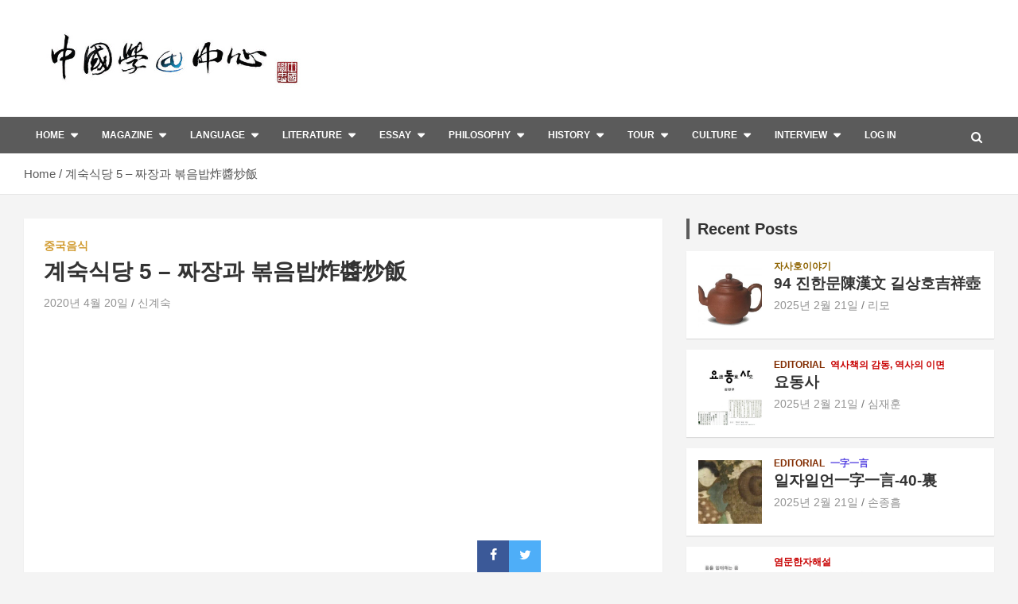

--- FILE ---
content_type: text/html; charset=UTF-8
request_url: https://sinology.org/archives/18734
body_size: 19691
content:
<!doctype html>
<html lang="ko-KR">
<head>
	<meta charset="UTF-8">
	<meta name="viewport" content="width=device-width, initial-scale=1, shrink-to-fit=no">
	<link rel="profile" href="https://gmpg.org/xfn/11">

	<title>계숙식당 5 – 짜장과 볶음밥炸醬炒飯</title>
<meta name='robots' content='max-image-preview:large' />
	<style>img:is([sizes="auto" i], [sizes^="auto," i]) { contain-intrinsic-size: 3000px 1500px }</style>
	<link rel='dns-prefetch' href='//stats.wp.com' />
<link rel='dns-prefetch' href='//fonts.googleapis.com' />
<link rel="alternate" type="application/rss+xml" title=" &raquo; 피드" href="https://sinology.org/feed" />
<link rel="alternate" type="application/rss+xml" title=" &raquo; 댓글 피드" href="https://sinology.org/comments/feed" />
<script type="text/javascript">
/* <![CDATA[ */
window._wpemojiSettings = {"baseUrl":"https:\/\/s.w.org\/images\/core\/emoji\/16.0.1\/72x72\/","ext":".png","svgUrl":"https:\/\/s.w.org\/images\/core\/emoji\/16.0.1\/svg\/","svgExt":".svg","source":{"concatemoji":"https:\/\/sinology.org\/wp-includes\/js\/wp-emoji-release.min.js?ver=6.8.3"}};
/*! This file is auto-generated */
!function(s,n){var o,i,e;function c(e){try{var t={supportTests:e,timestamp:(new Date).valueOf()};sessionStorage.setItem(o,JSON.stringify(t))}catch(e){}}function p(e,t,n){e.clearRect(0,0,e.canvas.width,e.canvas.height),e.fillText(t,0,0);var t=new Uint32Array(e.getImageData(0,0,e.canvas.width,e.canvas.height).data),a=(e.clearRect(0,0,e.canvas.width,e.canvas.height),e.fillText(n,0,0),new Uint32Array(e.getImageData(0,0,e.canvas.width,e.canvas.height).data));return t.every(function(e,t){return e===a[t]})}function u(e,t){e.clearRect(0,0,e.canvas.width,e.canvas.height),e.fillText(t,0,0);for(var n=e.getImageData(16,16,1,1),a=0;a<n.data.length;a++)if(0!==n.data[a])return!1;return!0}function f(e,t,n,a){switch(t){case"flag":return n(e,"\ud83c\udff3\ufe0f\u200d\u26a7\ufe0f","\ud83c\udff3\ufe0f\u200b\u26a7\ufe0f")?!1:!n(e,"\ud83c\udde8\ud83c\uddf6","\ud83c\udde8\u200b\ud83c\uddf6")&&!n(e,"\ud83c\udff4\udb40\udc67\udb40\udc62\udb40\udc65\udb40\udc6e\udb40\udc67\udb40\udc7f","\ud83c\udff4\u200b\udb40\udc67\u200b\udb40\udc62\u200b\udb40\udc65\u200b\udb40\udc6e\u200b\udb40\udc67\u200b\udb40\udc7f");case"emoji":return!a(e,"\ud83e\udedf")}return!1}function g(e,t,n,a){var r="undefined"!=typeof WorkerGlobalScope&&self instanceof WorkerGlobalScope?new OffscreenCanvas(300,150):s.createElement("canvas"),o=r.getContext("2d",{willReadFrequently:!0}),i=(o.textBaseline="top",o.font="600 32px Arial",{});return e.forEach(function(e){i[e]=t(o,e,n,a)}),i}function t(e){var t=s.createElement("script");t.src=e,t.defer=!0,s.head.appendChild(t)}"undefined"!=typeof Promise&&(o="wpEmojiSettingsSupports",i=["flag","emoji"],n.supports={everything:!0,everythingExceptFlag:!0},e=new Promise(function(e){s.addEventListener("DOMContentLoaded",e,{once:!0})}),new Promise(function(t){var n=function(){try{var e=JSON.parse(sessionStorage.getItem(o));if("object"==typeof e&&"number"==typeof e.timestamp&&(new Date).valueOf()<e.timestamp+604800&&"object"==typeof e.supportTests)return e.supportTests}catch(e){}return null}();if(!n){if("undefined"!=typeof Worker&&"undefined"!=typeof OffscreenCanvas&&"undefined"!=typeof URL&&URL.createObjectURL&&"undefined"!=typeof Blob)try{var e="postMessage("+g.toString()+"("+[JSON.stringify(i),f.toString(),p.toString(),u.toString()].join(",")+"));",a=new Blob([e],{type:"text/javascript"}),r=new Worker(URL.createObjectURL(a),{name:"wpTestEmojiSupports"});return void(r.onmessage=function(e){c(n=e.data),r.terminate(),t(n)})}catch(e){}c(n=g(i,f,p,u))}t(n)}).then(function(e){for(var t in e)n.supports[t]=e[t],n.supports.everything=n.supports.everything&&n.supports[t],"flag"!==t&&(n.supports.everythingExceptFlag=n.supports.everythingExceptFlag&&n.supports[t]);n.supports.everythingExceptFlag=n.supports.everythingExceptFlag&&!n.supports.flag,n.DOMReady=!1,n.readyCallback=function(){n.DOMReady=!0}}).then(function(){return e}).then(function(){var e;n.supports.everything||(n.readyCallback(),(e=n.source||{}).concatemoji?t(e.concatemoji):e.wpemoji&&e.twemoji&&(t(e.twemoji),t(e.wpemoji)))}))}((window,document),window._wpemojiSettings);
/* ]]> */
</script>
<style id='wp-emoji-styles-inline-css' type='text/css'>

	img.wp-smiley, img.emoji {
		display: inline !important;
		border: none !important;
		box-shadow: none !important;
		height: 1em !important;
		width: 1em !important;
		margin: 0 0.07em !important;
		vertical-align: -0.1em !important;
		background: none !important;
		padding: 0 !important;
	}
</style>
<link rel='stylesheet' id='wp-block-library-css' href='https://sinology.org/wp-includes/css/dist/block-library/style.min.css?ver=6.8.3' type='text/css' media='all' />
<style id='classic-theme-styles-inline-css' type='text/css'>
/*! This file is auto-generated */
.wp-block-button__link{color:#fff;background-color:#32373c;border-radius:9999px;box-shadow:none;text-decoration:none;padding:calc(.667em + 2px) calc(1.333em + 2px);font-size:1.125em}.wp-block-file__button{background:#32373c;color:#fff;text-decoration:none}
</style>
<link rel='stylesheet' id='mediaelement-css' href='https://sinology.org/wp-includes/js/mediaelement/mediaelementplayer-legacy.min.css?ver=4.2.17' type='text/css' media='all' />
<link rel='stylesheet' id='wp-mediaelement-css' href='https://sinology.org/wp-includes/js/mediaelement/wp-mediaelement.min.css?ver=6.8.3' type='text/css' media='all' />
<style id='jetpack-sharing-buttons-style-inline-css' type='text/css'>
.jetpack-sharing-buttons__services-list{display:flex;flex-direction:row;flex-wrap:wrap;gap:0;list-style-type:none;margin:5px;padding:0}.jetpack-sharing-buttons__services-list.has-small-icon-size{font-size:12px}.jetpack-sharing-buttons__services-list.has-normal-icon-size{font-size:16px}.jetpack-sharing-buttons__services-list.has-large-icon-size{font-size:24px}.jetpack-sharing-buttons__services-list.has-huge-icon-size{font-size:36px}@media print{.jetpack-sharing-buttons__services-list{display:none!important}}.editor-styles-wrapper .wp-block-jetpack-sharing-buttons{gap:0;padding-inline-start:0}ul.jetpack-sharing-buttons__services-list.has-background{padding:1.25em 2.375em}
</style>
<style id='global-styles-inline-css' type='text/css'>
:root{--wp--preset--aspect-ratio--square: 1;--wp--preset--aspect-ratio--4-3: 4/3;--wp--preset--aspect-ratio--3-4: 3/4;--wp--preset--aspect-ratio--3-2: 3/2;--wp--preset--aspect-ratio--2-3: 2/3;--wp--preset--aspect-ratio--16-9: 16/9;--wp--preset--aspect-ratio--9-16: 9/16;--wp--preset--color--black: #000000;--wp--preset--color--cyan-bluish-gray: #abb8c3;--wp--preset--color--white: #ffffff;--wp--preset--color--pale-pink: #f78da7;--wp--preset--color--vivid-red: #cf2e2e;--wp--preset--color--luminous-vivid-orange: #ff6900;--wp--preset--color--luminous-vivid-amber: #fcb900;--wp--preset--color--light-green-cyan: #7bdcb5;--wp--preset--color--vivid-green-cyan: #00d084;--wp--preset--color--pale-cyan-blue: #8ed1fc;--wp--preset--color--vivid-cyan-blue: #0693e3;--wp--preset--color--vivid-purple: #9b51e0;--wp--preset--gradient--vivid-cyan-blue-to-vivid-purple: linear-gradient(135deg,rgba(6,147,227,1) 0%,rgb(155,81,224) 100%);--wp--preset--gradient--light-green-cyan-to-vivid-green-cyan: linear-gradient(135deg,rgb(122,220,180) 0%,rgb(0,208,130) 100%);--wp--preset--gradient--luminous-vivid-amber-to-luminous-vivid-orange: linear-gradient(135deg,rgba(252,185,0,1) 0%,rgba(255,105,0,1) 100%);--wp--preset--gradient--luminous-vivid-orange-to-vivid-red: linear-gradient(135deg,rgba(255,105,0,1) 0%,rgb(207,46,46) 100%);--wp--preset--gradient--very-light-gray-to-cyan-bluish-gray: linear-gradient(135deg,rgb(238,238,238) 0%,rgb(169,184,195) 100%);--wp--preset--gradient--cool-to-warm-spectrum: linear-gradient(135deg,rgb(74,234,220) 0%,rgb(151,120,209) 20%,rgb(207,42,186) 40%,rgb(238,44,130) 60%,rgb(251,105,98) 80%,rgb(254,248,76) 100%);--wp--preset--gradient--blush-light-purple: linear-gradient(135deg,rgb(255,206,236) 0%,rgb(152,150,240) 100%);--wp--preset--gradient--blush-bordeaux: linear-gradient(135deg,rgb(254,205,165) 0%,rgb(254,45,45) 50%,rgb(107,0,62) 100%);--wp--preset--gradient--luminous-dusk: linear-gradient(135deg,rgb(255,203,112) 0%,rgb(199,81,192) 50%,rgb(65,88,208) 100%);--wp--preset--gradient--pale-ocean: linear-gradient(135deg,rgb(255,245,203) 0%,rgb(182,227,212) 50%,rgb(51,167,181) 100%);--wp--preset--gradient--electric-grass: linear-gradient(135deg,rgb(202,248,128) 0%,rgb(113,206,126) 100%);--wp--preset--gradient--midnight: linear-gradient(135deg,rgb(2,3,129) 0%,rgb(40,116,252) 100%);--wp--preset--font-size--small: 13px;--wp--preset--font-size--medium: 20px;--wp--preset--font-size--large: 36px;--wp--preset--font-size--x-large: 42px;--wp--preset--spacing--20: 0.44rem;--wp--preset--spacing--30: 0.67rem;--wp--preset--spacing--40: 1rem;--wp--preset--spacing--50: 1.5rem;--wp--preset--spacing--60: 2.25rem;--wp--preset--spacing--70: 3.38rem;--wp--preset--spacing--80: 5.06rem;--wp--preset--shadow--natural: 6px 6px 9px rgba(0, 0, 0, 0.2);--wp--preset--shadow--deep: 12px 12px 50px rgba(0, 0, 0, 0.4);--wp--preset--shadow--sharp: 6px 6px 0px rgba(0, 0, 0, 0.2);--wp--preset--shadow--outlined: 6px 6px 0px -3px rgba(255, 255, 255, 1), 6px 6px rgba(0, 0, 0, 1);--wp--preset--shadow--crisp: 6px 6px 0px rgba(0, 0, 0, 1);}:where(.is-layout-flex){gap: 0.5em;}:where(.is-layout-grid){gap: 0.5em;}body .is-layout-flex{display: flex;}.is-layout-flex{flex-wrap: wrap;align-items: center;}.is-layout-flex > :is(*, div){margin: 0;}body .is-layout-grid{display: grid;}.is-layout-grid > :is(*, div){margin: 0;}:where(.wp-block-columns.is-layout-flex){gap: 2em;}:where(.wp-block-columns.is-layout-grid){gap: 2em;}:where(.wp-block-post-template.is-layout-flex){gap: 1.25em;}:where(.wp-block-post-template.is-layout-grid){gap: 1.25em;}.has-black-color{color: var(--wp--preset--color--black) !important;}.has-cyan-bluish-gray-color{color: var(--wp--preset--color--cyan-bluish-gray) !important;}.has-white-color{color: var(--wp--preset--color--white) !important;}.has-pale-pink-color{color: var(--wp--preset--color--pale-pink) !important;}.has-vivid-red-color{color: var(--wp--preset--color--vivid-red) !important;}.has-luminous-vivid-orange-color{color: var(--wp--preset--color--luminous-vivid-orange) !important;}.has-luminous-vivid-amber-color{color: var(--wp--preset--color--luminous-vivid-amber) !important;}.has-light-green-cyan-color{color: var(--wp--preset--color--light-green-cyan) !important;}.has-vivid-green-cyan-color{color: var(--wp--preset--color--vivid-green-cyan) !important;}.has-pale-cyan-blue-color{color: var(--wp--preset--color--pale-cyan-blue) !important;}.has-vivid-cyan-blue-color{color: var(--wp--preset--color--vivid-cyan-blue) !important;}.has-vivid-purple-color{color: var(--wp--preset--color--vivid-purple) !important;}.has-black-background-color{background-color: var(--wp--preset--color--black) !important;}.has-cyan-bluish-gray-background-color{background-color: var(--wp--preset--color--cyan-bluish-gray) !important;}.has-white-background-color{background-color: var(--wp--preset--color--white) !important;}.has-pale-pink-background-color{background-color: var(--wp--preset--color--pale-pink) !important;}.has-vivid-red-background-color{background-color: var(--wp--preset--color--vivid-red) !important;}.has-luminous-vivid-orange-background-color{background-color: var(--wp--preset--color--luminous-vivid-orange) !important;}.has-luminous-vivid-amber-background-color{background-color: var(--wp--preset--color--luminous-vivid-amber) !important;}.has-light-green-cyan-background-color{background-color: var(--wp--preset--color--light-green-cyan) !important;}.has-vivid-green-cyan-background-color{background-color: var(--wp--preset--color--vivid-green-cyan) !important;}.has-pale-cyan-blue-background-color{background-color: var(--wp--preset--color--pale-cyan-blue) !important;}.has-vivid-cyan-blue-background-color{background-color: var(--wp--preset--color--vivid-cyan-blue) !important;}.has-vivid-purple-background-color{background-color: var(--wp--preset--color--vivid-purple) !important;}.has-black-border-color{border-color: var(--wp--preset--color--black) !important;}.has-cyan-bluish-gray-border-color{border-color: var(--wp--preset--color--cyan-bluish-gray) !important;}.has-white-border-color{border-color: var(--wp--preset--color--white) !important;}.has-pale-pink-border-color{border-color: var(--wp--preset--color--pale-pink) !important;}.has-vivid-red-border-color{border-color: var(--wp--preset--color--vivid-red) !important;}.has-luminous-vivid-orange-border-color{border-color: var(--wp--preset--color--luminous-vivid-orange) !important;}.has-luminous-vivid-amber-border-color{border-color: var(--wp--preset--color--luminous-vivid-amber) !important;}.has-light-green-cyan-border-color{border-color: var(--wp--preset--color--light-green-cyan) !important;}.has-vivid-green-cyan-border-color{border-color: var(--wp--preset--color--vivid-green-cyan) !important;}.has-pale-cyan-blue-border-color{border-color: var(--wp--preset--color--pale-cyan-blue) !important;}.has-vivid-cyan-blue-border-color{border-color: var(--wp--preset--color--vivid-cyan-blue) !important;}.has-vivid-purple-border-color{border-color: var(--wp--preset--color--vivid-purple) !important;}.has-vivid-cyan-blue-to-vivid-purple-gradient-background{background: var(--wp--preset--gradient--vivid-cyan-blue-to-vivid-purple) !important;}.has-light-green-cyan-to-vivid-green-cyan-gradient-background{background: var(--wp--preset--gradient--light-green-cyan-to-vivid-green-cyan) !important;}.has-luminous-vivid-amber-to-luminous-vivid-orange-gradient-background{background: var(--wp--preset--gradient--luminous-vivid-amber-to-luminous-vivid-orange) !important;}.has-luminous-vivid-orange-to-vivid-red-gradient-background{background: var(--wp--preset--gradient--luminous-vivid-orange-to-vivid-red) !important;}.has-very-light-gray-to-cyan-bluish-gray-gradient-background{background: var(--wp--preset--gradient--very-light-gray-to-cyan-bluish-gray) !important;}.has-cool-to-warm-spectrum-gradient-background{background: var(--wp--preset--gradient--cool-to-warm-spectrum) !important;}.has-blush-light-purple-gradient-background{background: var(--wp--preset--gradient--blush-light-purple) !important;}.has-blush-bordeaux-gradient-background{background: var(--wp--preset--gradient--blush-bordeaux) !important;}.has-luminous-dusk-gradient-background{background: var(--wp--preset--gradient--luminous-dusk) !important;}.has-pale-ocean-gradient-background{background: var(--wp--preset--gradient--pale-ocean) !important;}.has-electric-grass-gradient-background{background: var(--wp--preset--gradient--electric-grass) !important;}.has-midnight-gradient-background{background: var(--wp--preset--gradient--midnight) !important;}.has-small-font-size{font-size: var(--wp--preset--font-size--small) !important;}.has-medium-font-size{font-size: var(--wp--preset--font-size--medium) !important;}.has-large-font-size{font-size: var(--wp--preset--font-size--large) !important;}.has-x-large-font-size{font-size: var(--wp--preset--font-size--x-large) !important;}
:where(.wp-block-post-template.is-layout-flex){gap: 1.25em;}:where(.wp-block-post-template.is-layout-grid){gap: 1.25em;}
:where(.wp-block-columns.is-layout-flex){gap: 2em;}:where(.wp-block-columns.is-layout-grid){gap: 2em;}
:root :where(.wp-block-pullquote){font-size: 1.5em;line-height: 1.6;}
</style>
<link rel='stylesheet' id='kiwi-icomoon-css' href='https://sinology.org/wp-content/plugins/kiwi-social-share/assets/vendors/icomoon/style.css?ver=2.1.8' type='text/css' media='all' />
<link rel='stylesheet' id='kiwi_social_sharing-frontend-css' href='https://sinology.org/wp-content/plugins/kiwi-social-share/assets/css/frontend.min.css?ver=2.1.8' type='text/css' media='all' />
<link rel='stylesheet' id='theme-my-login-css' href='https://sinology.org/wp-content/plugins/theme-my-login/assets/styles/theme-my-login.min.css?ver=7.1.14' type='text/css' media='all' />
<link rel='stylesheet' id='bootstrap-style-css' href='https://sinology.org/wp-content/themes/newscard-pro/assets/library/bootstrap/css/bootstrap.min.css?ver=4.0.0' type='text/css' media='all' />
<link rel='stylesheet' id='font-awesome-style-css' href='https://sinology.org/wp-content/themes/newscard-pro/assets/library/font-awesome/css/font-awesome.css?ver=6.8.3' type='text/css' media='all' />
<link rel='stylesheet' id='newscard-google-fonts-css' href='//fonts.googleapis.com/css?family=Roboto%3A300%2C300i%2C400%2C400i%2C500%2C500i%2C700%2C700i&#038;ver=6.8.3' type='text/css' media='all' />
<link rel='stylesheet' id='owl-carousel-css' href='https://sinology.org/wp-content/themes/newscard-pro/assets/library/owl-carousel/owl.carousel.min.css?ver=2.3.4' type='text/css' media='all' />
<link rel='stylesheet' id='newscard-style-css' href='https://sinology.org/wp-content/themes/newscard-pro/style.css?ver=6.8.3' type='text/css' media='all' />
<script type="text/javascript" src="https://sinology.org/wp-includes/js/jquery/jquery.min.js?ver=3.7.1" id="jquery-core-js"></script>
<script type="text/javascript" src="https://sinology.org/wp-includes/js/jquery/jquery-migrate.min.js?ver=3.4.1" id="jquery-migrate-js"></script>
<script type="text/javascript" src="https://sinology.org/wp-content/plugins/kiwi-social-share/assets/js/kiwi.min.js?ver=2.1.8" id="kiwi_social_sharing-kiwi-js"></script>
<script type="text/javascript" src="https://sinology.org/wp-content/plugins/kiwi-social-share/assets/js/frontend.min.js?ver=2.1.8" id="kiwi_social_sharing-frontend-js"></script>
<!--[if lt IE 9]>
<script type="text/javascript" src="https://sinology.org/wp-content/themes/newscard-pro/assets/js/html5.js?ver=3.7.3" id="html5-js"></script>
<![endif]-->
<link rel="https://api.w.org/" href="https://sinology.org/wp-json/" /><link rel="alternate" title="JSON" type="application/json" href="https://sinology.org/wp-json/wp/v2/posts/18734" /><link rel="EditURI" type="application/rsd+xml" title="RSD" href="https://sinology.org/xmlrpc.php?rsd" />
<meta name="generator" content="WordPress 6.8.3" />
<link rel="canonical" href="https://sinology.org/archives/18734" />
<link rel='shortlink' href='https://sinology.org/?p=18734' />
<link rel="alternate" title="oEmbed (JSON)" type="application/json+oembed" href="https://sinology.org/wp-json/oembed/1.0/embed?url=https%3A%2F%2Fsinology.org%2Farchives%2F18734" />
<link rel="alternate" title="oEmbed (XML)" type="text/xml+oembed" href="https://sinology.org/wp-json/oembed/1.0/embed?url=https%3A%2F%2Fsinology.org%2Farchives%2F18734&#038;format=xml" />
	<style>img#wpstats{display:none}</style>
		<!-- Analytics by WP Statistics - https://wp-statistics.com -->

	<style type="text/css">
				@media (min-width: 768px) {
		/* Font Size > Navigation */
			.main-navigation a {
				font-size: 12px;
			}
			.main-navigation ul li.menu-item-has-children > a:after,
			.main-navigation ul li.page_item_has_children > a:after {
				font-size: calc(12px + 3px);
			}
				}
		/* Color Scheme > links */
			::selection {
				background-color: #5b5b5b;
				color: #fff;
			}
			::-moz-selection {
				background-color: #5b5b5b;
				color: #fff;
			}
			a,
			a:hover,
			a:focus,
			a:active,
			.site-title a:hover,
			.site-title a:focus,
			.site-title a:active,
			.top-stories-bar .top-stories-lists .marquee a:hover,
			.entry-title a:hover,
			.entry-title a:focus,
			.entry-title a:active,
			.post-boxed .entry-title a:hover,
			.site-footer .widget-area .post-boxed .entry-title a:hover,
			.entry-meta a:hover,
			.entry-meta a:focus,
			.post-boxed .entry-meta a:hover,
			.site-footer .widget-area .post-boxed .entry-meta a:hover,
			.entry-meta .tag-links a,
			.nav-links a:hover,
			.widget ul li a:hover,
			.comment-metadata a.comment-edit-link,
			.widget_tag_cloud a:hover,
			.woocommerce .star-rating,
			.woocommerce .star-rating:before {
				color: #5b5b5b;
			}
		/* Color Scheme > Navigation */
			.navigation-bar,
			.navigation-bar-top {
				background-color: #5b5b5b;
			}
			.main-navigation .dropdown-menu a:hover,
			.main-navigation .dropdown-menu a.current-menu-item,
			.main-navigation li ul li:hover > a,
			.main-navigation li ul li.current-menu-item > a,
			.main-navigation li ul li.current-menu-ancestor > a,
			.main-navigation ul li li.current_page_item > a,
			.main-navigation li ul li.current_page_ancestor > a {
				color: #5b5b5b;
			}
			@media (max-width: 991px) {
				.main-navigation ul li.current_page_item > a,
				.main-navigation ul li.current_page_ancestor > a,
				.main-navigation ul li.current-menu-item > a,
				.main-navigation ul li.current-menu-ancestor > a,
				.main-navigation ul li a:hover,
				.main-navigation ul li a:focus,
				.main-navigation ul li.show > a,
				.main-navigation ul li:hover > a,
				.main-navigation .dropdown-menu a:hover,
				.main-navigation .dropdown-menu a.current-menu-item,
				.main-navigation li ul li:hover > a,
				.main-navigation li ul li.current-menu-item > a,
				.main-navigation li ul li.current-menu-ancestor > a,
				.main-navigation ul li li.current_page_item > a,
				.main-navigation li ul li.current_page_ancestor > a {
					color: #5b5b5b;
				}
			}
		/* Color Scheme > Buttons */
			.btn-theme,
			.btn-outline-theme:hover,
			.btn-outline-info:not(:disabled):not(.disabled).active,
			.btn-outline-info:not(:disabled):not(.disabled):active,
			.show > .btn-outline-info.dropdown-toggle,
			input[type="reset"],
			input[type="button"],
			input[type="submit"],
			button[type="submit"],
			.back-to-top a,
			#bbpress-forums button,
			div.bbp-submit-wrapper button,
			.navigation.pagination .current,
			.navigation.pagination a:hover,
			.page-links span,
			.page-links a:hover span,
			.woocommerce #respond input#submit,
			.woocommerce a.button,
			.woocommerce button.button,
			.woocommerce input.button,
			.woocommerce #respond input#submit.alt,
			.woocommerce a.button.alt,
			.woocommerce button.button.alt,
			.woocommerce input.button.alt,
			.woocommerce.widget_product_search button,
			.woocommerce-cart .wc-proceed-to-checkout a.checkout-button,
			.woocommerce input.button:disabled,
			.woocommerce input.button:disabled[disabled],
			.woocommerce input.button:disabled:hover,
			.woocommerce input.button:disabled[disabled]:hover,
			.woocommerce button.button:disabled,
			.woocommerce button.button:disabled[disabled],
			.woocommerce button.button.alt.disabled,
			.woocommerce button.button.alt.disabled:hover,
			.woocommerce span.onsale,
			.woocommerce .widget_price_filter .ui-slider .ui-slider-range,
			.woocommerce .widget_price_filter .ui-slider .ui-slider-handle {
				background-color: #5b5b5b;
			}
			.btn-outline-theme {
				border-color: #5b5b5b;
			}
			.btn-outline-theme,
			.navigation.post-navigation .nav-links a:hover {
				color: #5b5b5b;
			}
		/* Color Scheme > Elements */
			.theme-color,
			.format-quote blockquote:before {
				color: #5b5b5b;
			}
			.theme-bg-color,
			.post.sticky .entry-header:before {
				background-color: #5b5b5b;
			}
			.stories-title,
			.widget-title {
				border-color: #5b5b5b;
			}
		/* Elements Color > Top Stories Flash */
			.top-stories-bar .top-stories-label .flash-icon {
				background-color: #b70132;
			}
			.top-stories-bar .top-stories-label .flash-icon:before,
			.top-stories-bar .top-stories-label .flash-icon:after {
				border-color: #b70132;
			}
		/* Category Color > 80後小說 */
				.entry-meta .cat-links a.cat-links-320,
				.entry-meta .cat-links a.cat-links-320:hover,
				.post-boxed .entry-meta .cat-links a.cat-links-320,
				.post-boxed .entry-meta .cat-links a.cat-links-320:hover,
				.site-footer .widget-area .post-boxed .entry-meta .cat-links a.cat-links-320,
				.site-footer .widget-area .post-boxed .entry-meta .cat-links a.cat-links-320:hover {
					color: #d957e0;
				}
				.post-img-wrap .entry-meta .cat-links a.cat-links-320,
				.post-img-wrap .entry-meta .cat-links a.cat-links-320:hover,
				.post-boxed .post-img-wrap .entry-meta .cat-links a.cat-links-320,
				.post-boxed .post-img-wrap .entry-meta .cat-links a.cat-links-320:hover,
				.post-block .post-img-wrap + .entry-header .entry-meta .cat-links a.cat-links-320,
				.post-block .post-img-wrap + .entry-header .entry-meta .cat-links a.cat-links-320:hover,
				.site-footer .widget-area .post-boxed .post-img-wrap .entry-meta .cat-links a.cat-links-320,
				.site-footer .widget-area .post-boxed .post-img-wrap .entry-meta .cat-links a.cat-links-320:hover,
				.site-footer .widget-area .post-block .post-img-wrap + .entry-header .entry-meta .cat-links a.cat-links-320,
				.site-footer .widget-area .post-block .post-img-wrap + .entry-header .entry-meta .cat-links a.cat-links-320:hover {
					background-color: #d957e0;
					color: #fff;
				}
			/* Category Color > Culture */
				.entry-meta .cat-links a.cat-links-20,
				.entry-meta .cat-links a.cat-links-20:hover,
				.post-boxed .entry-meta .cat-links a.cat-links-20,
				.post-boxed .entry-meta .cat-links a.cat-links-20:hover,
				.site-footer .widget-area .post-boxed .entry-meta .cat-links a.cat-links-20,
				.site-footer .widget-area .post-boxed .entry-meta .cat-links a.cat-links-20:hover {
					color: #ce0e9b;
				}
				.post-img-wrap .entry-meta .cat-links a.cat-links-20,
				.post-img-wrap .entry-meta .cat-links a.cat-links-20:hover,
				.post-boxed .post-img-wrap .entry-meta .cat-links a.cat-links-20,
				.post-boxed .post-img-wrap .entry-meta .cat-links a.cat-links-20:hover,
				.post-block .post-img-wrap + .entry-header .entry-meta .cat-links a.cat-links-20,
				.post-block .post-img-wrap + .entry-header .entry-meta .cat-links a.cat-links-20:hover,
				.site-footer .widget-area .post-boxed .post-img-wrap .entry-meta .cat-links a.cat-links-20,
				.site-footer .widget-area .post-boxed .post-img-wrap .entry-meta .cat-links a.cat-links-20:hover,
				.site-footer .widget-area .post-block .post-img-wrap + .entry-header .entry-meta .cat-links a.cat-links-20,
				.site-footer .widget-area .post-block .post-img-wrap + .entry-header .entry-meta .cat-links a.cat-links-20:hover {
					background-color: #ce0e9b;
					color: #fff;
				}
			/* Category Color > discussion */
				.entry-meta .cat-links a.cat-links-318,
				.entry-meta .cat-links a.cat-links-318:hover,
				.post-boxed .entry-meta .cat-links a.cat-links-318,
				.post-boxed .entry-meta .cat-links a.cat-links-318:hover,
				.site-footer .widget-area .post-boxed .entry-meta .cat-links a.cat-links-318,
				.site-footer .widget-area .post-boxed .entry-meta .cat-links a.cat-links-318:hover {
					color: #00bcc9;
				}
				.post-img-wrap .entry-meta .cat-links a.cat-links-318,
				.post-img-wrap .entry-meta .cat-links a.cat-links-318:hover,
				.post-boxed .post-img-wrap .entry-meta .cat-links a.cat-links-318,
				.post-boxed .post-img-wrap .entry-meta .cat-links a.cat-links-318:hover,
				.post-block .post-img-wrap + .entry-header .entry-meta .cat-links a.cat-links-318,
				.post-block .post-img-wrap + .entry-header .entry-meta .cat-links a.cat-links-318:hover,
				.site-footer .widget-area .post-boxed .post-img-wrap .entry-meta .cat-links a.cat-links-318,
				.site-footer .widget-area .post-boxed .post-img-wrap .entry-meta .cat-links a.cat-links-318:hover,
				.site-footer .widget-area .post-block .post-img-wrap + .entry-header .entry-meta .cat-links a.cat-links-318,
				.site-footer .widget-area .post-block .post-img-wrap + .entry-header .entry-meta .cat-links a.cat-links-318:hover {
					background-color: #00bcc9;
					color: #fff;
				}
			/* Category Color > Editorial */
				.entry-meta .cat-links a.cat-links-2,
				.entry-meta .cat-links a.cat-links-2:hover,
				.post-boxed .entry-meta .cat-links a.cat-links-2,
				.post-boxed .entry-meta .cat-links a.cat-links-2:hover,
				.site-footer .widget-area .post-boxed .entry-meta .cat-links a.cat-links-2,
				.site-footer .widget-area .post-boxed .entry-meta .cat-links a.cat-links-2:hover {
					color: #822d02;
				}
				.post-img-wrap .entry-meta .cat-links a.cat-links-2,
				.post-img-wrap .entry-meta .cat-links a.cat-links-2:hover,
				.post-boxed .post-img-wrap .entry-meta .cat-links a.cat-links-2,
				.post-boxed .post-img-wrap .entry-meta .cat-links a.cat-links-2:hover,
				.post-block .post-img-wrap + .entry-header .entry-meta .cat-links a.cat-links-2,
				.post-block .post-img-wrap + .entry-header .entry-meta .cat-links a.cat-links-2:hover,
				.site-footer .widget-area .post-boxed .post-img-wrap .entry-meta .cat-links a.cat-links-2,
				.site-footer .widget-area .post-boxed .post-img-wrap .entry-meta .cat-links a.cat-links-2:hover,
				.site-footer .widget-area .post-block .post-img-wrap + .entry-header .entry-meta .cat-links a.cat-links-2,
				.site-footer .widget-area .post-block .post-img-wrap + .entry-header .entry-meta .cat-links a.cat-links-2:hover {
					background-color: #822d02;
					color: #fff;
				}
			/* Category Color > Essay */
				.entry-meta .cat-links a.cat-links-17,
				.entry-meta .cat-links a.cat-links-17:hover,
				.post-boxed .entry-meta .cat-links a.cat-links-17,
				.post-boxed .entry-meta .cat-links a.cat-links-17:hover,
				.site-footer .widget-area .post-boxed .entry-meta .cat-links a.cat-links-17,
				.site-footer .widget-area .post-boxed .entry-meta .cat-links a.cat-links-17:hover {
					color: #092487;
				}
				.post-img-wrap .entry-meta .cat-links a.cat-links-17,
				.post-img-wrap .entry-meta .cat-links a.cat-links-17:hover,
				.post-boxed .post-img-wrap .entry-meta .cat-links a.cat-links-17,
				.post-boxed .post-img-wrap .entry-meta .cat-links a.cat-links-17:hover,
				.post-block .post-img-wrap + .entry-header .entry-meta .cat-links a.cat-links-17,
				.post-block .post-img-wrap + .entry-header .entry-meta .cat-links a.cat-links-17:hover,
				.site-footer .widget-area .post-boxed .post-img-wrap .entry-meta .cat-links a.cat-links-17,
				.site-footer .widget-area .post-boxed .post-img-wrap .entry-meta .cat-links a.cat-links-17:hover,
				.site-footer .widget-area .post-block .post-img-wrap + .entry-header .entry-meta .cat-links a.cat-links-17,
				.site-footer .widget-area .post-block .post-img-wrap + .entry-header .entry-meta .cat-links a.cat-links-17:hover {
					background-color: #092487;
					color: #fff;
				}
			/* Category Color > History */
				.entry-meta .cat-links a.cat-links-19,
				.entry-meta .cat-links a.cat-links-19:hover,
				.post-boxed .entry-meta .cat-links a.cat-links-19,
				.post-boxed .entry-meta .cat-links a.cat-links-19:hover,
				.site-footer .widget-area .post-boxed .entry-meta .cat-links a.cat-links-19,
				.site-footer .widget-area .post-boxed .entry-meta .cat-links a.cat-links-19:hover {
					color: #076166;
				}
				.post-img-wrap .entry-meta .cat-links a.cat-links-19,
				.post-img-wrap .entry-meta .cat-links a.cat-links-19:hover,
				.post-boxed .post-img-wrap .entry-meta .cat-links a.cat-links-19,
				.post-boxed .post-img-wrap .entry-meta .cat-links a.cat-links-19:hover,
				.post-block .post-img-wrap + .entry-header .entry-meta .cat-links a.cat-links-19,
				.post-block .post-img-wrap + .entry-header .entry-meta .cat-links a.cat-links-19:hover,
				.site-footer .widget-area .post-boxed .post-img-wrap .entry-meta .cat-links a.cat-links-19,
				.site-footer .widget-area .post-boxed .post-img-wrap .entry-meta .cat-links a.cat-links-19:hover,
				.site-footer .widget-area .post-block .post-img-wrap + .entry-header .entry-meta .cat-links a.cat-links-19,
				.site-footer .widget-area .post-block .post-img-wrap + .entry-header .entry-meta .cat-links a.cat-links-19:hover {
					background-color: #076166;
					color: #fff;
				}
			/* Category Color > interview */
				.entry-meta .cat-links a.cat-links-173,
				.entry-meta .cat-links a.cat-links-173:hover,
				.post-boxed .entry-meta .cat-links a.cat-links-173,
				.post-boxed .entry-meta .cat-links a.cat-links-173:hover,
				.site-footer .widget-area .post-boxed .entry-meta .cat-links a.cat-links-173,
				.site-footer .widget-area .post-boxed .entry-meta .cat-links a.cat-links-173:hover {
					color: #8c1200;
				}
				.post-img-wrap .entry-meta .cat-links a.cat-links-173,
				.post-img-wrap .entry-meta .cat-links a.cat-links-173:hover,
				.post-boxed .post-img-wrap .entry-meta .cat-links a.cat-links-173,
				.post-boxed .post-img-wrap .entry-meta .cat-links a.cat-links-173:hover,
				.post-block .post-img-wrap + .entry-header .entry-meta .cat-links a.cat-links-173,
				.post-block .post-img-wrap + .entry-header .entry-meta .cat-links a.cat-links-173:hover,
				.site-footer .widget-area .post-boxed .post-img-wrap .entry-meta .cat-links a.cat-links-173,
				.site-footer .widget-area .post-boxed .post-img-wrap .entry-meta .cat-links a.cat-links-173:hover,
				.site-footer .widget-area .post-block .post-img-wrap + .entry-header .entry-meta .cat-links a.cat-links-173,
				.site-footer .widget-area .post-block .post-img-wrap + .entry-header .entry-meta .cat-links a.cat-links-173:hover {
					background-color: #8c1200;
					color: #fff;
				}
			/* Category Color > Language */
				.entry-meta .cat-links a.cat-links-539,
				.entry-meta .cat-links a.cat-links-539:hover,
				.post-boxed .entry-meta .cat-links a.cat-links-539,
				.post-boxed .entry-meta .cat-links a.cat-links-539:hover,
				.site-footer .widget-area .post-boxed .entry-meta .cat-links a.cat-links-539,
				.site-footer .widget-area .post-boxed .entry-meta .cat-links a.cat-links-539:hover {
					color: #9b9800;
				}
				.post-img-wrap .entry-meta .cat-links a.cat-links-539,
				.post-img-wrap .entry-meta .cat-links a.cat-links-539:hover,
				.post-boxed .post-img-wrap .entry-meta .cat-links a.cat-links-539,
				.post-boxed .post-img-wrap .entry-meta .cat-links a.cat-links-539:hover,
				.post-block .post-img-wrap + .entry-header .entry-meta .cat-links a.cat-links-539,
				.post-block .post-img-wrap + .entry-header .entry-meta .cat-links a.cat-links-539:hover,
				.site-footer .widget-area .post-boxed .post-img-wrap .entry-meta .cat-links a.cat-links-539,
				.site-footer .widget-area .post-boxed .post-img-wrap .entry-meta .cat-links a.cat-links-539:hover,
				.site-footer .widget-area .post-block .post-img-wrap + .entry-header .entry-meta .cat-links a.cat-links-539,
				.site-footer .widget-area .post-block .post-img-wrap + .entry-header .entry-meta .cat-links a.cat-links-539:hover {
					background-color: #9b9800;
					color: #fff;
				}
			/* Category Color > Literature */
				.entry-meta .cat-links a.cat-links-21,
				.entry-meta .cat-links a.cat-links-21:hover,
				.post-boxed .entry-meta .cat-links a.cat-links-21,
				.post-boxed .entry-meta .cat-links a.cat-links-21:hover,
				.site-footer .widget-area .post-boxed .entry-meta .cat-links a.cat-links-21,
				.site-footer .widget-area .post-boxed .entry-meta .cat-links a.cat-links-21:hover {
					color: #0b809e;
				}
				.post-img-wrap .entry-meta .cat-links a.cat-links-21,
				.post-img-wrap .entry-meta .cat-links a.cat-links-21:hover,
				.post-boxed .post-img-wrap .entry-meta .cat-links a.cat-links-21,
				.post-boxed .post-img-wrap .entry-meta .cat-links a.cat-links-21:hover,
				.post-block .post-img-wrap + .entry-header .entry-meta .cat-links a.cat-links-21,
				.post-block .post-img-wrap + .entry-header .entry-meta .cat-links a.cat-links-21:hover,
				.site-footer .widget-area .post-boxed .post-img-wrap .entry-meta .cat-links a.cat-links-21,
				.site-footer .widget-area .post-boxed .post-img-wrap .entry-meta .cat-links a.cat-links-21:hover,
				.site-footer .widget-area .post-block .post-img-wrap + .entry-header .entry-meta .cat-links a.cat-links-21,
				.site-footer .widget-area .post-block .post-img-wrap + .entry-header .entry-meta .cat-links a.cat-links-21:hover {
					background-color: #0b809e;
					color: #fff;
				}
			/* Category Color > Philosophy */
				.entry-meta .cat-links a.cat-links-780,
				.entry-meta .cat-links a.cat-links-780:hover,
				.post-boxed .entry-meta .cat-links a.cat-links-780,
				.post-boxed .entry-meta .cat-links a.cat-links-780:hover,
				.site-footer .widget-area .post-boxed .entry-meta .cat-links a.cat-links-780,
				.site-footer .widget-area .post-boxed .entry-meta .cat-links a.cat-links-780:hover {
					color: #c1c1c1;
				}
				.post-img-wrap .entry-meta .cat-links a.cat-links-780,
				.post-img-wrap .entry-meta .cat-links a.cat-links-780:hover,
				.post-boxed .post-img-wrap .entry-meta .cat-links a.cat-links-780,
				.post-boxed .post-img-wrap .entry-meta .cat-links a.cat-links-780:hover,
				.post-block .post-img-wrap + .entry-header .entry-meta .cat-links a.cat-links-780,
				.post-block .post-img-wrap + .entry-header .entry-meta .cat-links a.cat-links-780:hover,
				.site-footer .widget-area .post-boxed .post-img-wrap .entry-meta .cat-links a.cat-links-780,
				.site-footer .widget-area .post-boxed .post-img-wrap .entry-meta .cat-links a.cat-links-780:hover,
				.site-footer .widget-area .post-block .post-img-wrap + .entry-header .entry-meta .cat-links a.cat-links-780,
				.site-footer .widget-area .post-block .post-img-wrap + .entry-header .entry-meta .cat-links a.cat-links-780:hover {
					background-color: #c1c1c1;
					color: #fff;
				}
			/* Category Color > Tour */
				.entry-meta .cat-links a.cat-links-34,
				.entry-meta .cat-links a.cat-links-34:hover,
				.post-boxed .entry-meta .cat-links a.cat-links-34,
				.post-boxed .entry-meta .cat-links a.cat-links-34:hover,
				.site-footer .widget-area .post-boxed .entry-meta .cat-links a.cat-links-34,
				.site-footer .widget-area .post-boxed .entry-meta .cat-links a.cat-links-34:hover {
					color: #088917;
				}
				.post-img-wrap .entry-meta .cat-links a.cat-links-34,
				.post-img-wrap .entry-meta .cat-links a.cat-links-34:hover,
				.post-boxed .post-img-wrap .entry-meta .cat-links a.cat-links-34,
				.post-boxed .post-img-wrap .entry-meta .cat-links a.cat-links-34:hover,
				.post-block .post-img-wrap + .entry-header .entry-meta .cat-links a.cat-links-34,
				.post-block .post-img-wrap + .entry-header .entry-meta .cat-links a.cat-links-34:hover,
				.site-footer .widget-area .post-boxed .post-img-wrap .entry-meta .cat-links a.cat-links-34,
				.site-footer .widget-area .post-boxed .post-img-wrap .entry-meta .cat-links a.cat-links-34:hover,
				.site-footer .widget-area .post-block .post-img-wrap + .entry-header .entry-meta .cat-links a.cat-links-34,
				.site-footer .widget-area .post-block .post-img-wrap + .entry-header .entry-meta .cat-links a.cat-links-34:hover {
					background-color: #088917;
					color: #fff;
				}
			/* Category Color > 一字一言 */
				.entry-meta .cat-links a.cat-links-850,
				.entry-meta .cat-links a.cat-links-850:hover,
				.post-boxed .entry-meta .cat-links a.cat-links-850,
				.post-boxed .entry-meta .cat-links a.cat-links-850:hover,
				.site-footer .widget-area .post-boxed .entry-meta .cat-links a.cat-links-850,
				.site-footer .widget-area .post-boxed .entry-meta .cat-links a.cat-links-850:hover {
					color: #5846e2;
				}
				.post-img-wrap .entry-meta .cat-links a.cat-links-850,
				.post-img-wrap .entry-meta .cat-links a.cat-links-850:hover,
				.post-boxed .post-img-wrap .entry-meta .cat-links a.cat-links-850,
				.post-boxed .post-img-wrap .entry-meta .cat-links a.cat-links-850:hover,
				.post-block .post-img-wrap + .entry-header .entry-meta .cat-links a.cat-links-850,
				.post-block .post-img-wrap + .entry-header .entry-meta .cat-links a.cat-links-850:hover,
				.site-footer .widget-area .post-boxed .post-img-wrap .entry-meta .cat-links a.cat-links-850,
				.site-footer .widget-area .post-boxed .post-img-wrap .entry-meta .cat-links a.cat-links-850:hover,
				.site-footer .widget-area .post-block .post-img-wrap + .entry-header .entry-meta .cat-links a.cat-links-850,
				.site-footer .widget-area .post-block .post-img-wrap + .entry-header .entry-meta .cat-links a.cat-links-850:hover {
					background-color: #5846e2;
					color: #fff;
				}
			/* Category Color > 中國民家紀行 */
				.entry-meta .cat-links a.cat-links-892,
				.entry-meta .cat-links a.cat-links-892:hover,
				.post-boxed .entry-meta .cat-links a.cat-links-892,
				.post-boxed .entry-meta .cat-links a.cat-links-892:hover,
				.site-footer .widget-area .post-boxed .entry-meta .cat-links a.cat-links-892,
				.site-footer .widget-area .post-boxed .entry-meta .cat-links a.cat-links-892:hover {
					color: #d89a0a;
				}
				.post-img-wrap .entry-meta .cat-links a.cat-links-892,
				.post-img-wrap .entry-meta .cat-links a.cat-links-892:hover,
				.post-boxed .post-img-wrap .entry-meta .cat-links a.cat-links-892,
				.post-boxed .post-img-wrap .entry-meta .cat-links a.cat-links-892:hover,
				.post-block .post-img-wrap + .entry-header .entry-meta .cat-links a.cat-links-892,
				.post-block .post-img-wrap + .entry-header .entry-meta .cat-links a.cat-links-892:hover,
				.site-footer .widget-area .post-boxed .post-img-wrap .entry-meta .cat-links a.cat-links-892,
				.site-footer .widget-area .post-boxed .post-img-wrap .entry-meta .cat-links a.cat-links-892:hover,
				.site-footer .widget-area .post-block .post-img-wrap + .entry-header .entry-meta .cat-links a.cat-links-892,
				.site-footer .widget-area .post-block .post-img-wrap + .entry-header .entry-meta .cat-links a.cat-links-892:hover {
					background-color: #d89a0a;
					color: #fff;
				}
			/* Category Color > 古典小說 */
				.entry-meta .cat-links a.cat-links-292,
				.entry-meta .cat-links a.cat-links-292:hover,
				.post-boxed .entry-meta .cat-links a.cat-links-292,
				.post-boxed .entry-meta .cat-links a.cat-links-292:hover,
				.site-footer .widget-area .post-boxed .entry-meta .cat-links a.cat-links-292,
				.site-footer .widget-area .post-boxed .entry-meta .cat-links a.cat-links-292:hover {
					color: #29c100;
				}
				.post-img-wrap .entry-meta .cat-links a.cat-links-292,
				.post-img-wrap .entry-meta .cat-links a.cat-links-292:hover,
				.post-boxed .post-img-wrap .entry-meta .cat-links a.cat-links-292,
				.post-boxed .post-img-wrap .entry-meta .cat-links a.cat-links-292:hover,
				.post-block .post-img-wrap + .entry-header .entry-meta .cat-links a.cat-links-292,
				.post-block .post-img-wrap + .entry-header .entry-meta .cat-links a.cat-links-292:hover,
				.site-footer .widget-area .post-boxed .post-img-wrap .entry-meta .cat-links a.cat-links-292,
				.site-footer .widget-area .post-boxed .post-img-wrap .entry-meta .cat-links a.cat-links-292:hover,
				.site-footer .widget-area .post-block .post-img-wrap + .entry-header .entry-meta .cat-links a.cat-links-292,
				.site-footer .widget-area .post-block .post-img-wrap + .entry-header .entry-meta .cat-links a.cat-links-292:hover {
					background-color: #29c100;
					color: #fff;
				}
			/* Category Color > 批評 */
				.entry-meta .cat-links a.cat-links-142,
				.entry-meta .cat-links a.cat-links-142:hover,
				.post-boxed .entry-meta .cat-links a.cat-links-142,
				.post-boxed .entry-meta .cat-links a.cat-links-142:hover,
				.site-footer .widget-area .post-boxed .entry-meta .cat-links a.cat-links-142,
				.site-footer .widget-area .post-boxed .entry-meta .cat-links a.cat-links-142:hover {
					color: #ba0069;
				}
				.post-img-wrap .entry-meta .cat-links a.cat-links-142,
				.post-img-wrap .entry-meta .cat-links a.cat-links-142:hover,
				.post-boxed .post-img-wrap .entry-meta .cat-links a.cat-links-142,
				.post-boxed .post-img-wrap .entry-meta .cat-links a.cat-links-142:hover,
				.post-block .post-img-wrap + .entry-header .entry-meta .cat-links a.cat-links-142,
				.post-block .post-img-wrap + .entry-header .entry-meta .cat-links a.cat-links-142:hover,
				.site-footer .widget-area .post-boxed .post-img-wrap .entry-meta .cat-links a.cat-links-142,
				.site-footer .widget-area .post-boxed .post-img-wrap .entry-meta .cat-links a.cat-links-142:hover,
				.site-footer .widget-area .post-block .post-img-wrap + .entry-header .entry-meta .cat-links a.cat-links-142,
				.site-footer .widget-area .post-block .post-img-wrap + .entry-header .entry-meta .cat-links a.cat-links-142:hover {
					background-color: #ba0069;
					color: #fff;
				}
			/* Category Color > 散文 */
				.entry-meta .cat-links a.cat-links-141,
				.entry-meta .cat-links a.cat-links-141:hover,
				.post-boxed .entry-meta .cat-links a.cat-links-141,
				.post-boxed .entry-meta .cat-links a.cat-links-141:hover,
				.site-footer .widget-area .post-boxed .entry-meta .cat-links a.cat-links-141,
				.site-footer .widget-area .post-boxed .entry-meta .cat-links a.cat-links-141:hover {
					color: #700043;
				}
				.post-img-wrap .entry-meta .cat-links a.cat-links-141,
				.post-img-wrap .entry-meta .cat-links a.cat-links-141:hover,
				.post-boxed .post-img-wrap .entry-meta .cat-links a.cat-links-141,
				.post-boxed .post-img-wrap .entry-meta .cat-links a.cat-links-141:hover,
				.post-block .post-img-wrap + .entry-header .entry-meta .cat-links a.cat-links-141,
				.post-block .post-img-wrap + .entry-header .entry-meta .cat-links a.cat-links-141:hover,
				.site-footer .widget-area .post-boxed .post-img-wrap .entry-meta .cat-links a.cat-links-141,
				.site-footer .widget-area .post-boxed .post-img-wrap .entry-meta .cat-links a.cat-links-141:hover,
				.site-footer .widget-area .post-block .post-img-wrap + .entry-header .entry-meta .cat-links a.cat-links-141,
				.site-footer .widget-area .post-block .post-img-wrap + .entry-header .entry-meta .cat-links a.cat-links-141:hover {
					background-color: #700043;
					color: #fff;
				}
			/* Category Color > 現代小說 */
				.entry-meta .cat-links a.cat-links-139,
				.entry-meta .cat-links a.cat-links-139:hover,
				.post-boxed .entry-meta .cat-links a.cat-links-139,
				.post-boxed .entry-meta .cat-links a.cat-links-139:hover,
				.site-footer .widget-area .post-boxed .entry-meta .cat-links a.cat-links-139,
				.site-footer .widget-area .post-boxed .entry-meta .cat-links a.cat-links-139:hover {
					color: #b1d100;
				}
				.post-img-wrap .entry-meta .cat-links a.cat-links-139,
				.post-img-wrap .entry-meta .cat-links a.cat-links-139:hover,
				.post-boxed .post-img-wrap .entry-meta .cat-links a.cat-links-139,
				.post-boxed .post-img-wrap .entry-meta .cat-links a.cat-links-139:hover,
				.post-block .post-img-wrap + .entry-header .entry-meta .cat-links a.cat-links-139,
				.post-block .post-img-wrap + .entry-header .entry-meta .cat-links a.cat-links-139:hover,
				.site-footer .widget-area .post-boxed .post-img-wrap .entry-meta .cat-links a.cat-links-139,
				.site-footer .widget-area .post-boxed .post-img-wrap .entry-meta .cat-links a.cat-links-139:hover,
				.site-footer .widget-area .post-block .post-img-wrap + .entry-header .entry-meta .cat-links a.cat-links-139,
				.site-footer .widget-area .post-block .post-img-wrap + .entry-header .entry-meta .cat-links a.cat-links-139:hover {
					background-color: #b1d100;
					color: #fff;
				}
			/* Category Color > 詩歌 */
				.entry-meta .cat-links a.cat-links-138,
				.entry-meta .cat-links a.cat-links-138:hover,
				.post-boxed .entry-meta .cat-links a.cat-links-138,
				.post-boxed .entry-meta .cat-links a.cat-links-138:hover,
				.site-footer .widget-area .post-boxed .entry-meta .cat-links a.cat-links-138,
				.site-footer .widget-area .post-boxed .entry-meta .cat-links a.cat-links-138:hover {
					color: #bc0058;
				}
				.post-img-wrap .entry-meta .cat-links a.cat-links-138,
				.post-img-wrap .entry-meta .cat-links a.cat-links-138:hover,
				.post-boxed .post-img-wrap .entry-meta .cat-links a.cat-links-138,
				.post-boxed .post-img-wrap .entry-meta .cat-links a.cat-links-138:hover,
				.post-block .post-img-wrap + .entry-header .entry-meta .cat-links a.cat-links-138,
				.post-block .post-img-wrap + .entry-header .entry-meta .cat-links a.cat-links-138:hover,
				.site-footer .widget-area .post-boxed .post-img-wrap .entry-meta .cat-links a.cat-links-138,
				.site-footer .widget-area .post-boxed .post-img-wrap .entry-meta .cat-links a.cat-links-138:hover,
				.site-footer .widget-area .post-block .post-img-wrap + .entry-header .entry-meta .cat-links a.cat-links-138,
				.site-footer .widget-area .post-block .post-img-wrap + .entry-header .entry-meta .cat-links a.cat-links-138:hover {
					background-color: #bc0058;
					color: #fff;
				}
			/* Category Color > 고금소설 */
				.entry-meta .cat-links a.cat-links-317,
				.entry-meta .cat-links a.cat-links-317:hover,
				.post-boxed .entry-meta .cat-links a.cat-links-317,
				.post-boxed .entry-meta .cat-links a.cat-links-317:hover,
				.site-footer .widget-area .post-boxed .entry-meta .cat-links a.cat-links-317,
				.site-footer .widget-area .post-boxed .entry-meta .cat-links a.cat-links-317:hover {
					color: #31a03b;
				}
				.post-img-wrap .entry-meta .cat-links a.cat-links-317,
				.post-img-wrap .entry-meta .cat-links a.cat-links-317:hover,
				.post-boxed .post-img-wrap .entry-meta .cat-links a.cat-links-317,
				.post-boxed .post-img-wrap .entry-meta .cat-links a.cat-links-317:hover,
				.post-block .post-img-wrap + .entry-header .entry-meta .cat-links a.cat-links-317,
				.post-block .post-img-wrap + .entry-header .entry-meta .cat-links a.cat-links-317:hover,
				.site-footer .widget-area .post-boxed .post-img-wrap .entry-meta .cat-links a.cat-links-317,
				.site-footer .widget-area .post-boxed .post-img-wrap .entry-meta .cat-links a.cat-links-317:hover,
				.site-footer .widget-area .post-block .post-img-wrap + .entry-header .entry-meta .cat-links a.cat-links-317,
				.site-footer .widget-area .post-block .post-img-wrap + .entry-header .entry-meta .cat-links a.cat-links-317:hover {
					background-color: #31a03b;
					color: #fff;
				}
			/* Category Color > 구제강의 역사 이야기 */
				.entry-meta .cat-links a.cat-links-354,
				.entry-meta .cat-links a.cat-links-354:hover,
				.post-boxed .entry-meta .cat-links a.cat-links-354,
				.post-boxed .entry-meta .cat-links a.cat-links-354:hover,
				.site-footer .widget-area .post-boxed .entry-meta .cat-links a.cat-links-354,
				.site-footer .widget-area .post-boxed .entry-meta .cat-links a.cat-links-354:hover {
					color: #00ce97;
				}
				.post-img-wrap .entry-meta .cat-links a.cat-links-354,
				.post-img-wrap .entry-meta .cat-links a.cat-links-354:hover,
				.post-boxed .post-img-wrap .entry-meta .cat-links a.cat-links-354,
				.post-boxed .post-img-wrap .entry-meta .cat-links a.cat-links-354:hover,
				.post-block .post-img-wrap + .entry-header .entry-meta .cat-links a.cat-links-354,
				.post-block .post-img-wrap + .entry-header .entry-meta .cat-links a.cat-links-354:hover,
				.site-footer .widget-area .post-boxed .post-img-wrap .entry-meta .cat-links a.cat-links-354,
				.site-footer .widget-area .post-boxed .post-img-wrap .entry-meta .cat-links a.cat-links-354:hover,
				.site-footer .widget-area .post-block .post-img-wrap + .entry-header .entry-meta .cat-links a.cat-links-354,
				.site-footer .widget-area .post-block .post-img-wrap + .entry-header .entry-meta .cat-links a.cat-links-354:hover {
					background-color: #00ce97;
					color: #fff;
				}
			/* Category Color > 근대 중국의 글쓰기 문화 지형도 */
				.entry-meta .cat-links a.cat-links-76,
				.entry-meta .cat-links a.cat-links-76:hover,
				.post-boxed .entry-meta .cat-links a.cat-links-76,
				.post-boxed .entry-meta .cat-links a.cat-links-76:hover,
				.site-footer .widget-area .post-boxed .entry-meta .cat-links a.cat-links-76,
				.site-footer .widget-area .post-boxed .entry-meta .cat-links a.cat-links-76:hover {
					color: #1e73be;
				}
				.post-img-wrap .entry-meta .cat-links a.cat-links-76,
				.post-img-wrap .entry-meta .cat-links a.cat-links-76:hover,
				.post-boxed .post-img-wrap .entry-meta .cat-links a.cat-links-76,
				.post-boxed .post-img-wrap .entry-meta .cat-links a.cat-links-76:hover,
				.post-block .post-img-wrap + .entry-header .entry-meta .cat-links a.cat-links-76,
				.post-block .post-img-wrap + .entry-header .entry-meta .cat-links a.cat-links-76:hover,
				.site-footer .widget-area .post-boxed .post-img-wrap .entry-meta .cat-links a.cat-links-76,
				.site-footer .widget-area .post-boxed .post-img-wrap .entry-meta .cat-links a.cat-links-76:hover,
				.site-footer .widget-area .post-block .post-img-wrap + .entry-header .entry-meta .cat-links a.cat-links-76,
				.site-footer .widget-area .post-block .post-img-wrap + .entry-header .entry-meta .cat-links a.cat-links-76:hover {
					background-color: #1e73be;
					color: #fff;
				}
			/* Category Color > 당시화의 */
				.entry-meta .cat-links a.cat-links-140,
				.entry-meta .cat-links a.cat-links-140:hover,
				.post-boxed .entry-meta .cat-links a.cat-links-140,
				.post-boxed .entry-meta .cat-links a.cat-links-140:hover,
				.site-footer .widget-area .post-boxed .entry-meta .cat-links a.cat-links-140,
				.site-footer .widget-area .post-boxed .entry-meta .cat-links a.cat-links-140:hover {
					color: #090219;
				}
				.post-img-wrap .entry-meta .cat-links a.cat-links-140,
				.post-img-wrap .entry-meta .cat-links a.cat-links-140:hover,
				.post-boxed .post-img-wrap .entry-meta .cat-links a.cat-links-140,
				.post-boxed .post-img-wrap .entry-meta .cat-links a.cat-links-140:hover,
				.post-block .post-img-wrap + .entry-header .entry-meta .cat-links a.cat-links-140,
				.post-block .post-img-wrap + .entry-header .entry-meta .cat-links a.cat-links-140:hover,
				.site-footer .widget-area .post-boxed .post-img-wrap .entry-meta .cat-links a.cat-links-140,
				.site-footer .widget-area .post-boxed .post-img-wrap .entry-meta .cat-links a.cat-links-140:hover,
				.site-footer .widget-area .post-block .post-img-wrap + .entry-header .entry-meta .cat-links a.cat-links-140,
				.site-footer .widget-area .post-block .post-img-wrap + .entry-header .entry-meta .cat-links a.cat-links-140:hover {
					background-color: #090219;
					color: #fff;
				}
			/* Category Color > 루쉰의 인상 */
				.entry-meta .cat-links a.cat-links-890,
				.entry-meta .cat-links a.cat-links-890:hover,
				.post-boxed .entry-meta .cat-links a.cat-links-890,
				.post-boxed .entry-meta .cat-links a.cat-links-890:hover,
				.site-footer .widget-area .post-boxed .entry-meta .cat-links a.cat-links-890,
				.site-footer .widget-area .post-boxed .entry-meta .cat-links a.cat-links-890:hover {
					color: #adadad;
				}
				.post-img-wrap .entry-meta .cat-links a.cat-links-890,
				.post-img-wrap .entry-meta .cat-links a.cat-links-890:hover,
				.post-boxed .post-img-wrap .entry-meta .cat-links a.cat-links-890,
				.post-boxed .post-img-wrap .entry-meta .cat-links a.cat-links-890:hover,
				.post-block .post-img-wrap + .entry-header .entry-meta .cat-links a.cat-links-890,
				.post-block .post-img-wrap + .entry-header .entry-meta .cat-links a.cat-links-890:hover,
				.site-footer .widget-area .post-boxed .post-img-wrap .entry-meta .cat-links a.cat-links-890,
				.site-footer .widget-area .post-boxed .post-img-wrap .entry-meta .cat-links a.cat-links-890:hover,
				.site-footer .widget-area .post-block .post-img-wrap + .entry-header .entry-meta .cat-links a.cat-links-890,
				.site-footer .widget-area .post-block .post-img-wrap + .entry-header .entry-meta .cat-links a.cat-links-890:hover {
					background-color: #adadad;
					color: #fff;
				}
			/* Category Color > 변방의 인문학 */
				.entry-meta .cat-links a.cat-links-319,
				.entry-meta .cat-links a.cat-links-319:hover,
				.post-boxed .entry-meta .cat-links a.cat-links-319,
				.post-boxed .entry-meta .cat-links a.cat-links-319:hover,
				.site-footer .widget-area .post-boxed .entry-meta .cat-links a.cat-links-319,
				.site-footer .widget-area .post-boxed .entry-meta .cat-links a.cat-links-319:hover {
					color: #dd8500;
				}
				.post-img-wrap .entry-meta .cat-links a.cat-links-319,
				.post-img-wrap .entry-meta .cat-links a.cat-links-319:hover,
				.post-boxed .post-img-wrap .entry-meta .cat-links a.cat-links-319,
				.post-boxed .post-img-wrap .entry-meta .cat-links a.cat-links-319:hover,
				.post-block .post-img-wrap + .entry-header .entry-meta .cat-links a.cat-links-319,
				.post-block .post-img-wrap + .entry-header .entry-meta .cat-links a.cat-links-319:hover,
				.site-footer .widget-area .post-boxed .post-img-wrap .entry-meta .cat-links a.cat-links-319,
				.site-footer .widget-area .post-boxed .post-img-wrap .entry-meta .cat-links a.cat-links-319:hover,
				.site-footer .widget-area .post-block .post-img-wrap + .entry-header .entry-meta .cat-links a.cat-links-319,
				.site-footer .widget-area .post-block .post-img-wrap + .entry-header .entry-meta .cat-links a.cat-links-319:hover {
					background-color: #dd8500;
					color: #fff;
				}
			/* Category Color > 사진으로 본 중국 민중의 역사 */
				.entry-meta .cat-links a.cat-links-851,
				.entry-meta .cat-links a.cat-links-851:hover,
				.post-boxed .entry-meta .cat-links a.cat-links-851,
				.post-boxed .entry-meta .cat-links a.cat-links-851:hover,
				.site-footer .widget-area .post-boxed .entry-meta .cat-links a.cat-links-851,
				.site-footer .widget-area .post-boxed .entry-meta .cat-links a.cat-links-851:hover {
					color: #0a0002;
				}
				.post-img-wrap .entry-meta .cat-links a.cat-links-851,
				.post-img-wrap .entry-meta .cat-links a.cat-links-851:hover,
				.post-boxed .post-img-wrap .entry-meta .cat-links a.cat-links-851,
				.post-boxed .post-img-wrap .entry-meta .cat-links a.cat-links-851:hover,
				.post-block .post-img-wrap + .entry-header .entry-meta .cat-links a.cat-links-851,
				.post-block .post-img-wrap + .entry-header .entry-meta .cat-links a.cat-links-851:hover,
				.site-footer .widget-area .post-boxed .post-img-wrap .entry-meta .cat-links a.cat-links-851,
				.site-footer .widget-area .post-boxed .post-img-wrap .entry-meta .cat-links a.cat-links-851:hover,
				.site-footer .widget-area .post-block .post-img-wrap + .entry-header .entry-meta .cat-links a.cat-links-851,
				.site-footer .widget-area .post-block .post-img-wrap + .entry-header .entry-meta .cat-links a.cat-links-851:hover {
					background-color: #0a0002;
					color: #fff;
				}
			/* Category Color > 서성의 삼국지 강의 */
				.entry-meta .cat-links a.cat-links-852,
				.entry-meta .cat-links a.cat-links-852:hover,
				.post-boxed .entry-meta .cat-links a.cat-links-852,
				.post-boxed .entry-meta .cat-links a.cat-links-852:hover,
				.site-footer .widget-area .post-boxed .entry-meta .cat-links a.cat-links-852,
				.site-footer .widget-area .post-boxed .entry-meta .cat-links a.cat-links-852:hover {
					color: #0056ce;
				}
				.post-img-wrap .entry-meta .cat-links a.cat-links-852,
				.post-img-wrap .entry-meta .cat-links a.cat-links-852:hover,
				.post-boxed .post-img-wrap .entry-meta .cat-links a.cat-links-852,
				.post-boxed .post-img-wrap .entry-meta .cat-links a.cat-links-852:hover,
				.post-block .post-img-wrap + .entry-header .entry-meta .cat-links a.cat-links-852,
				.post-block .post-img-wrap + .entry-header .entry-meta .cat-links a.cat-links-852:hover,
				.site-footer .widget-area .post-boxed .post-img-wrap .entry-meta .cat-links a.cat-links-852,
				.site-footer .widget-area .post-boxed .post-img-wrap .entry-meta .cat-links a.cat-links-852:hover,
				.site-footer .widget-area .post-block .post-img-wrap + .entry-header .entry-meta .cat-links a.cat-links-852,
				.site-footer .widget-area .post-block .post-img-wrap + .entry-header .entry-meta .cat-links a.cat-links-852:hover {
					background-color: #0056ce;
					color: #fff;
				}
			/* Category Color > 서양기 */
				.entry-meta .cat-links a.cat-links-143,
				.entry-meta .cat-links a.cat-links-143:hover,
				.post-boxed .entry-meta .cat-links a.cat-links-143,
				.post-boxed .entry-meta .cat-links a.cat-links-143:hover,
				.site-footer .widget-area .post-boxed .entry-meta .cat-links a.cat-links-143,
				.site-footer .widget-area .post-boxed .entry-meta .cat-links a.cat-links-143:hover {
					color: #130082;
				}
				.post-img-wrap .entry-meta .cat-links a.cat-links-143,
				.post-img-wrap .entry-meta .cat-links a.cat-links-143:hover,
				.post-boxed .post-img-wrap .entry-meta .cat-links a.cat-links-143,
				.post-boxed .post-img-wrap .entry-meta .cat-links a.cat-links-143:hover,
				.post-block .post-img-wrap + .entry-header .entry-meta .cat-links a.cat-links-143,
				.post-block .post-img-wrap + .entry-header .entry-meta .cat-links a.cat-links-143:hover,
				.site-footer .widget-area .post-boxed .post-img-wrap .entry-meta .cat-links a.cat-links-143,
				.site-footer .widget-area .post-boxed .post-img-wrap .entry-meta .cat-links a.cat-links-143:hover,
				.site-footer .widget-area .post-block .post-img-wrap + .entry-header .entry-meta .cat-links a.cat-links-143,
				.site-footer .widget-area .post-block .post-img-wrap + .entry-header .entry-meta .cat-links a.cat-links-143:hover {
					background-color: #130082;
					color: #fff;
				}
			/* Category Color > 서유기 다시 읽기 */
				.entry-meta .cat-links a.cat-links-230,
				.entry-meta .cat-links a.cat-links-230:hover,
				.post-boxed .entry-meta .cat-links a.cat-links-230,
				.post-boxed .entry-meta .cat-links a.cat-links-230:hover,
				.site-footer .widget-area .post-boxed .entry-meta .cat-links a.cat-links-230,
				.site-footer .widget-area .post-boxed .entry-meta .cat-links a.cat-links-230:hover {
					color: #a5a200;
				}
				.post-img-wrap .entry-meta .cat-links a.cat-links-230,
				.post-img-wrap .entry-meta .cat-links a.cat-links-230:hover,
				.post-boxed .post-img-wrap .entry-meta .cat-links a.cat-links-230,
				.post-boxed .post-img-wrap .entry-meta .cat-links a.cat-links-230:hover,
				.post-block .post-img-wrap + .entry-header .entry-meta .cat-links a.cat-links-230,
				.post-block .post-img-wrap + .entry-header .entry-meta .cat-links a.cat-links-230:hover,
				.site-footer .widget-area .post-boxed .post-img-wrap .entry-meta .cat-links a.cat-links-230,
				.site-footer .widget-area .post-boxed .post-img-wrap .entry-meta .cat-links a.cat-links-230:hover,
				.site-footer .widget-area .post-block .post-img-wrap + .entry-header .entry-meta .cat-links a.cat-links-230,
				.site-footer .widget-area .post-block .post-img-wrap + .entry-header .entry-meta .cat-links a.cat-links-230:hover {
					background-color: #a5a200;
					color: #fff;
				}
			/* Category Color > 서평 */
				.entry-meta .cat-links a.cat-links-866,
				.entry-meta .cat-links a.cat-links-866:hover,
				.post-boxed .entry-meta .cat-links a.cat-links-866,
				.post-boxed .entry-meta .cat-links a.cat-links-866:hover,
				.site-footer .widget-area .post-boxed .entry-meta .cat-links a.cat-links-866,
				.site-footer .widget-area .post-boxed .entry-meta .cat-links a.cat-links-866:hover {
					color: #68005a;
				}
				.post-img-wrap .entry-meta .cat-links a.cat-links-866,
				.post-img-wrap .entry-meta .cat-links a.cat-links-866:hover,
				.post-boxed .post-img-wrap .entry-meta .cat-links a.cat-links-866,
				.post-boxed .post-img-wrap .entry-meta .cat-links a.cat-links-866:hover,
				.post-block .post-img-wrap + .entry-header .entry-meta .cat-links a.cat-links-866,
				.post-block .post-img-wrap + .entry-header .entry-meta .cat-links a.cat-links-866:hover,
				.site-footer .widget-area .post-boxed .post-img-wrap .entry-meta .cat-links a.cat-links-866,
				.site-footer .widget-area .post-boxed .post-img-wrap .entry-meta .cat-links a.cat-links-866:hover,
				.site-footer .widget-area .post-block .post-img-wrap + .entry-header .entry-meta .cat-links a.cat-links-866,
				.site-footer .widget-area .post-block .post-img-wrap + .entry-header .entry-meta .cat-links a.cat-links-866:hover {
					background-color: #68005a;
					color: #fff;
				}
			/* Category Color > 세계의 경물 */
				.entry-meta .cat-links a.cat-links-24,
				.entry-meta .cat-links a.cat-links-24:hover,
				.post-boxed .entry-meta .cat-links a.cat-links-24,
				.post-boxed .entry-meta .cat-links a.cat-links-24:hover,
				.site-footer .widget-area .post-boxed .entry-meta .cat-links a.cat-links-24,
				.site-footer .widget-area .post-boxed .entry-meta .cat-links a.cat-links-24:hover {
					color: #8e7a13;
				}
				.post-img-wrap .entry-meta .cat-links a.cat-links-24,
				.post-img-wrap .entry-meta .cat-links a.cat-links-24:hover,
				.post-boxed .post-img-wrap .entry-meta .cat-links a.cat-links-24,
				.post-boxed .post-img-wrap .entry-meta .cat-links a.cat-links-24:hover,
				.post-block .post-img-wrap + .entry-header .entry-meta .cat-links a.cat-links-24,
				.post-block .post-img-wrap + .entry-header .entry-meta .cat-links a.cat-links-24:hover,
				.site-footer .widget-area .post-boxed .post-img-wrap .entry-meta .cat-links a.cat-links-24,
				.site-footer .widget-area .post-boxed .post-img-wrap .entry-meta .cat-links a.cat-links-24:hover,
				.site-footer .widget-area .post-block .post-img-wrap + .entry-header .entry-meta .cat-links a.cat-links-24,
				.site-footer .widget-area .post-block .post-img-wrap + .entry-header .entry-meta .cat-links a.cat-links-24:hover {
					background-color: #8e7a13;
					color: #fff;
				}
			/* Category Color > 아! 베이징 */
				.entry-meta .cat-links a.cat-links-71,
				.entry-meta .cat-links a.cat-links-71:hover,
				.post-boxed .entry-meta .cat-links a.cat-links-71,
				.post-boxed .entry-meta .cat-links a.cat-links-71:hover,
				.site-footer .widget-area .post-boxed .entry-meta .cat-links a.cat-links-71,
				.site-footer .widget-area .post-boxed .entry-meta .cat-links a.cat-links-71:hover {
					color: #82190e;
				}
				.post-img-wrap .entry-meta .cat-links a.cat-links-71,
				.post-img-wrap .entry-meta .cat-links a.cat-links-71:hover,
				.post-boxed .post-img-wrap .entry-meta .cat-links a.cat-links-71,
				.post-boxed .post-img-wrap .entry-meta .cat-links a.cat-links-71:hover,
				.post-block .post-img-wrap + .entry-header .entry-meta .cat-links a.cat-links-71,
				.post-block .post-img-wrap + .entry-header .entry-meta .cat-links a.cat-links-71:hover,
				.site-footer .widget-area .post-boxed .post-img-wrap .entry-meta .cat-links a.cat-links-71,
				.site-footer .widget-area .post-boxed .post-img-wrap .entry-meta .cat-links a.cat-links-71:hover,
				.site-footer .widget-area .post-block .post-img-wrap + .entry-header .entry-meta .cat-links a.cat-links-71,
				.site-footer .widget-area .post-block .post-img-wrap + .entry-header .entry-meta .cat-links a.cat-links-71:hover {
					background-color: #82190e;
					color: #fff;
				}
			/* Category Color > 여선외사 */
				.entry-meta .cat-links a.cat-links-82,
				.entry-meta .cat-links a.cat-links-82:hover,
				.post-boxed .entry-meta .cat-links a.cat-links-82,
				.post-boxed .entry-meta .cat-links a.cat-links-82:hover,
				.site-footer .widget-area .post-boxed .entry-meta .cat-links a.cat-links-82,
				.site-footer .widget-area .post-boxed .entry-meta .cat-links a.cat-links-82:hover {
					color: #b52400;
				}
				.post-img-wrap .entry-meta .cat-links a.cat-links-82,
				.post-img-wrap .entry-meta .cat-links a.cat-links-82:hover,
				.post-boxed .post-img-wrap .entry-meta .cat-links a.cat-links-82,
				.post-boxed .post-img-wrap .entry-meta .cat-links a.cat-links-82:hover,
				.post-block .post-img-wrap + .entry-header .entry-meta .cat-links a.cat-links-82,
				.post-block .post-img-wrap + .entry-header .entry-meta .cat-links a.cat-links-82:hover,
				.site-footer .widget-area .post-boxed .post-img-wrap .entry-meta .cat-links a.cat-links-82,
				.site-footer .widget-area .post-boxed .post-img-wrap .entry-meta .cat-links a.cat-links-82:hover,
				.site-footer .widget-area .post-block .post-img-wrap + .entry-header .entry-meta .cat-links a.cat-links-82,
				.site-footer .widget-area .post-block .post-img-wrap + .entry-header .entry-meta .cat-links a.cat-links-82:hover {
					background-color: #b52400;
					color: #fff;
				}
			/* Category Color > 영애승람 */
				.entry-meta .cat-links a.cat-links-401,
				.entry-meta .cat-links a.cat-links-401:hover,
				.post-boxed .entry-meta .cat-links a.cat-links-401,
				.post-boxed .entry-meta .cat-links a.cat-links-401:hover,
				.site-footer .widget-area .post-boxed .entry-meta .cat-links a.cat-links-401,
				.site-footer .widget-area .post-boxed .entry-meta .cat-links a.cat-links-401:hover {
					color: #0097e2;
				}
				.post-img-wrap .entry-meta .cat-links a.cat-links-401,
				.post-img-wrap .entry-meta .cat-links a.cat-links-401:hover,
				.post-boxed .post-img-wrap .entry-meta .cat-links a.cat-links-401,
				.post-boxed .post-img-wrap .entry-meta .cat-links a.cat-links-401:hover,
				.post-block .post-img-wrap + .entry-header .entry-meta .cat-links a.cat-links-401,
				.post-block .post-img-wrap + .entry-header .entry-meta .cat-links a.cat-links-401:hover,
				.site-footer .widget-area .post-boxed .post-img-wrap .entry-meta .cat-links a.cat-links-401,
				.site-footer .widget-area .post-boxed .post-img-wrap .entry-meta .cat-links a.cat-links-401:hover,
				.site-footer .widget-area .post-block .post-img-wrap + .entry-header .entry-meta .cat-links a.cat-links-401,
				.site-footer .widget-area .post-block .post-img-wrap + .entry-header .entry-meta .cat-links a.cat-links-401:hover {
					background-color: #0097e2;
					color: #fff;
				}
			/* Category Color > 예술 */
				.entry-meta .cat-links a.cat-links-181,
				.entry-meta .cat-links a.cat-links-181:hover,
				.post-boxed .entry-meta .cat-links a.cat-links-181,
				.post-boxed .entry-meta .cat-links a.cat-links-181:hover,
				.site-footer .widget-area .post-boxed .entry-meta .cat-links a.cat-links-181,
				.site-footer .widget-area .post-boxed .entry-meta .cat-links a.cat-links-181:hover {
					color: #a8004e;
				}
				.post-img-wrap .entry-meta .cat-links a.cat-links-181,
				.post-img-wrap .entry-meta .cat-links a.cat-links-181:hover,
				.post-boxed .post-img-wrap .entry-meta .cat-links a.cat-links-181,
				.post-boxed .post-img-wrap .entry-meta .cat-links a.cat-links-181:hover,
				.post-block .post-img-wrap + .entry-header .entry-meta .cat-links a.cat-links-181,
				.post-block .post-img-wrap + .entry-header .entry-meta .cat-links a.cat-links-181:hover,
				.site-footer .widget-area .post-boxed .post-img-wrap .entry-meta .cat-links a.cat-links-181,
				.site-footer .widget-area .post-boxed .post-img-wrap .entry-meta .cat-links a.cat-links-181:hover,
				.site-footer .widget-area .post-block .post-img-wrap + .entry-header .entry-meta .cat-links a.cat-links-181,
				.site-footer .widget-area .post-block .post-img-wrap + .entry-header .entry-meta .cat-links a.cat-links-181:hover {
					background-color: #a8004e;
					color: #fff;
				}
			/* Category Color > 육포단 */
				.entry-meta .cat-links a.cat-links-849,
				.entry-meta .cat-links a.cat-links-849:hover,
				.post-boxed .entry-meta .cat-links a.cat-links-849,
				.post-boxed .entry-meta .cat-links a.cat-links-849:hover,
				.site-footer .widget-area .post-boxed .entry-meta .cat-links a.cat-links-849,
				.site-footer .widget-area .post-boxed .entry-meta .cat-links a.cat-links-849:hover {
					color: #f75b85;
				}
				.post-img-wrap .entry-meta .cat-links a.cat-links-849,
				.post-img-wrap .entry-meta .cat-links a.cat-links-849:hover,
				.post-boxed .post-img-wrap .entry-meta .cat-links a.cat-links-849,
				.post-boxed .post-img-wrap .entry-meta .cat-links a.cat-links-849:hover,
				.post-block .post-img-wrap + .entry-header .entry-meta .cat-links a.cat-links-849,
				.post-block .post-img-wrap + .entry-header .entry-meta .cat-links a.cat-links-849:hover,
				.site-footer .widget-area .post-boxed .post-img-wrap .entry-meta .cat-links a.cat-links-849,
				.site-footer .widget-area .post-boxed .post-img-wrap .entry-meta .cat-links a.cat-links-849:hover,
				.site-footer .widget-area .post-block .post-img-wrap + .entry-header .entry-meta .cat-links a.cat-links-849,
				.site-footer .widget-area .post-block .post-img-wrap + .entry-header .entry-meta .cat-links a.cat-links-849:hover {
					background-color: #f75b85;
					color: #fff;
				}
			/* Category Color > 이중톈 중국사 */
				.entry-meta .cat-links a.cat-links-355,
				.entry-meta .cat-links a.cat-links-355:hover,
				.post-boxed .entry-meta .cat-links a.cat-links-355,
				.post-boxed .entry-meta .cat-links a.cat-links-355:hover,
				.site-footer .widget-area .post-boxed .entry-meta .cat-links a.cat-links-355,
				.site-footer .widget-area .post-boxed .entry-meta .cat-links a.cat-links-355:hover {
					color: #007dd1;
				}
				.post-img-wrap .entry-meta .cat-links a.cat-links-355,
				.post-img-wrap .entry-meta .cat-links a.cat-links-355:hover,
				.post-boxed .post-img-wrap .entry-meta .cat-links a.cat-links-355,
				.post-boxed .post-img-wrap .entry-meta .cat-links a.cat-links-355:hover,
				.post-block .post-img-wrap + .entry-header .entry-meta .cat-links a.cat-links-355,
				.post-block .post-img-wrap + .entry-header .entry-meta .cat-links a.cat-links-355:hover,
				.site-footer .widget-area .post-boxed .post-img-wrap .entry-meta .cat-links a.cat-links-355,
				.site-footer .widget-area .post-boxed .post-img-wrap .entry-meta .cat-links a.cat-links-355:hover,
				.site-footer .widget-area .post-block .post-img-wrap + .entry-header .entry-meta .cat-links a.cat-links-355,
				.site-footer .widget-area .post-block .post-img-wrap + .entry-header .entry-meta .cat-links a.cat-links-355:hover {
					background-color: #007dd1;
					color: #fff;
				}
			/* Category Color > 자사호이야기 */
				.entry-meta .cat-links a.cat-links-887,
				.entry-meta .cat-links a.cat-links-887:hover,
				.post-boxed .entry-meta .cat-links a.cat-links-887,
				.post-boxed .entry-meta .cat-links a.cat-links-887:hover,
				.site-footer .widget-area .post-boxed .entry-meta .cat-links a.cat-links-887,
				.site-footer .widget-area .post-boxed .entry-meta .cat-links a.cat-links-887:hover {
					color: #8e6300;
				}
				.post-img-wrap .entry-meta .cat-links a.cat-links-887,
				.post-img-wrap .entry-meta .cat-links a.cat-links-887:hover,
				.post-boxed .post-img-wrap .entry-meta .cat-links a.cat-links-887,
				.post-boxed .post-img-wrap .entry-meta .cat-links a.cat-links-887:hover,
				.post-block .post-img-wrap + .entry-header .entry-meta .cat-links a.cat-links-887,
				.post-block .post-img-wrap + .entry-header .entry-meta .cat-links a.cat-links-887:hover,
				.site-footer .widget-area .post-boxed .post-img-wrap .entry-meta .cat-links a.cat-links-887,
				.site-footer .widget-area .post-boxed .post-img-wrap .entry-meta .cat-links a.cat-links-887:hover,
				.site-footer .widget-area .post-block .post-img-wrap + .entry-header .entry-meta .cat-links a.cat-links-887,
				.site-footer .widget-area .post-block .post-img-wrap + .entry-header .entry-meta .cat-links a.cat-links-887:hover {
					background-color: #8e6300;
					color: #fff;
				}
			/* Category Color > 중국 고대소설 서발문 */
				.entry-meta .cat-links a.cat-links-856,
				.entry-meta .cat-links a.cat-links-856:hover,
				.post-boxed .entry-meta .cat-links a.cat-links-856,
				.post-boxed .entry-meta .cat-links a.cat-links-856:hover,
				.site-footer .widget-area .post-boxed .entry-meta .cat-links a.cat-links-856,
				.site-footer .widget-area .post-boxed .entry-meta .cat-links a.cat-links-856:hover {
					color: #00c4b0;
				}
				.post-img-wrap .entry-meta .cat-links a.cat-links-856,
				.post-img-wrap .entry-meta .cat-links a.cat-links-856:hover,
				.post-boxed .post-img-wrap .entry-meta .cat-links a.cat-links-856,
				.post-boxed .post-img-wrap .entry-meta .cat-links a.cat-links-856:hover,
				.post-block .post-img-wrap + .entry-header .entry-meta .cat-links a.cat-links-856,
				.post-block .post-img-wrap + .entry-header .entry-meta .cat-links a.cat-links-856:hover,
				.site-footer .widget-area .post-boxed .post-img-wrap .entry-meta .cat-links a.cat-links-856,
				.site-footer .widget-area .post-boxed .post-img-wrap .entry-meta .cat-links a.cat-links-856:hover,
				.site-footer .widget-area .post-block .post-img-wrap + .entry-header .entry-meta .cat-links a.cat-links-856,
				.site-footer .widget-area .post-block .post-img-wrap + .entry-header .entry-meta .cat-links a.cat-links-856:hover {
					background-color: #00c4b0;
					color: #fff;
				}
			/* Category Color > 중국 중세 도시 기행 */
				.entry-meta .cat-links a.cat-links-853,
				.entry-meta .cat-links a.cat-links-853:hover,
				.post-boxed .entry-meta .cat-links a.cat-links-853,
				.post-boxed .entry-meta .cat-links a.cat-links-853:hover,
				.site-footer .widget-area .post-boxed .entry-meta .cat-links a.cat-links-853,
				.site-footer .widget-area .post-boxed .entry-meta .cat-links a.cat-links-853:hover {
					color: #41633a;
				}
				.post-img-wrap .entry-meta .cat-links a.cat-links-853,
				.post-img-wrap .entry-meta .cat-links a.cat-links-853:hover,
				.post-boxed .post-img-wrap .entry-meta .cat-links a.cat-links-853,
				.post-boxed .post-img-wrap .entry-meta .cat-links a.cat-links-853:hover,
				.post-block .post-img-wrap + .entry-header .entry-meta .cat-links a.cat-links-853,
				.post-block .post-img-wrap + .entry-header .entry-meta .cat-links a.cat-links-853:hover,
				.site-footer .widget-area .post-boxed .post-img-wrap .entry-meta .cat-links a.cat-links-853,
				.site-footer .widget-area .post-boxed .post-img-wrap .entry-meta .cat-links a.cat-links-853:hover,
				.site-footer .widget-area .post-block .post-img-wrap + .entry-header .entry-meta .cat-links a.cat-links-853,
				.site-footer .widget-area .post-block .post-img-wrap + .entry-header .entry-meta .cat-links a.cat-links-853:hover {
					background-color: #41633a;
					color: #fff;
				}
			/* Category Color > 중국어 이야기 */
				.entry-meta .cat-links a.cat-links-356,
				.entry-meta .cat-links a.cat-links-356:hover,
				.post-boxed .entry-meta .cat-links a.cat-links-356,
				.post-boxed .entry-meta .cat-links a.cat-links-356:hover,
				.site-footer .widget-area .post-boxed .entry-meta .cat-links a.cat-links-356,
				.site-footer .widget-area .post-boxed .entry-meta .cat-links a.cat-links-356:hover {
					color: #48ce00;
				}
				.post-img-wrap .entry-meta .cat-links a.cat-links-356,
				.post-img-wrap .entry-meta .cat-links a.cat-links-356:hover,
				.post-boxed .post-img-wrap .entry-meta .cat-links a.cat-links-356,
				.post-boxed .post-img-wrap .entry-meta .cat-links a.cat-links-356:hover,
				.post-block .post-img-wrap + .entry-header .entry-meta .cat-links a.cat-links-356,
				.post-block .post-img-wrap + .entry-header .entry-meta .cat-links a.cat-links-356:hover,
				.site-footer .widget-area .post-boxed .post-img-wrap .entry-meta .cat-links a.cat-links-356,
				.site-footer .widget-area .post-boxed .post-img-wrap .entry-meta .cat-links a.cat-links-356:hover,
				.site-footer .widget-area .post-block .post-img-wrap + .entry-header .entry-meta .cat-links a.cat-links-356,
				.site-footer .widget-area .post-block .post-img-wrap + .entry-header .entry-meta .cat-links a.cat-links-356:hover {
					background-color: #48ce00;
					color: #fff;
				}
			/* Category Color > 중국영화 */
				.entry-meta .cat-links a.cat-links-174,
				.entry-meta .cat-links a.cat-links-174:hover,
				.post-boxed .entry-meta .cat-links a.cat-links-174,
				.post-boxed .entry-meta .cat-links a.cat-links-174:hover,
				.site-footer .widget-area .post-boxed .entry-meta .cat-links a.cat-links-174,
				.site-footer .widget-area .post-boxed .entry-meta .cat-links a.cat-links-174:hover {
					color: #c10060;
				}
				.post-img-wrap .entry-meta .cat-links a.cat-links-174,
				.post-img-wrap .entry-meta .cat-links a.cat-links-174:hover,
				.post-boxed .post-img-wrap .entry-meta .cat-links a.cat-links-174,
				.post-boxed .post-img-wrap .entry-meta .cat-links a.cat-links-174:hover,
				.post-block .post-img-wrap + .entry-header .entry-meta .cat-links a.cat-links-174,
				.post-block .post-img-wrap + .entry-header .entry-meta .cat-links a.cat-links-174:hover,
				.site-footer .widget-area .post-boxed .post-img-wrap .entry-meta .cat-links a.cat-links-174,
				.site-footer .widget-area .post-boxed .post-img-wrap .entry-meta .cat-links a.cat-links-174:hover,
				.site-footer .widget-area .post-block .post-img-wrap + .entry-header .entry-meta .cat-links a.cat-links-174,
				.site-footer .widget-area .post-block .post-img-wrap + .entry-header .entry-meta .cat-links a.cat-links-174:hover {
					background-color: #c10060;
					color: #fff;
				}
			/* Category Color > 중국으로 가는 옛길 */
				.entry-meta .cat-links a.cat-links-498,
				.entry-meta .cat-links a.cat-links-498:hover,
				.post-boxed .entry-meta .cat-links a.cat-links-498,
				.post-boxed .entry-meta .cat-links a.cat-links-498:hover,
				.site-footer .widget-area .post-boxed .entry-meta .cat-links a.cat-links-498,
				.site-footer .widget-area .post-boxed .entry-meta .cat-links a.cat-links-498:hover {
					color: #00217c;
				}
				.post-img-wrap .entry-meta .cat-links a.cat-links-498,
				.post-img-wrap .entry-meta .cat-links a.cat-links-498:hover,
				.post-boxed .post-img-wrap .entry-meta .cat-links a.cat-links-498,
				.post-boxed .post-img-wrap .entry-meta .cat-links a.cat-links-498:hover,
				.post-block .post-img-wrap + .entry-header .entry-meta .cat-links a.cat-links-498,
				.post-block .post-img-wrap + .entry-header .entry-meta .cat-links a.cat-links-498:hover,
				.site-footer .widget-area .post-boxed .post-img-wrap .entry-meta .cat-links a.cat-links-498,
				.site-footer .widget-area .post-boxed .post-img-wrap .entry-meta .cat-links a.cat-links-498:hover,
				.site-footer .widget-area .post-block .post-img-wrap + .entry-header .entry-meta .cat-links a.cat-links-498,
				.site-footer .widget-area .post-block .post-img-wrap + .entry-header .entry-meta .cat-links a.cat-links-498:hover {
					background-color: #00217c;
					color: #fff;
				}
			/* Category Color > 중국음식 */
				.entry-meta .cat-links a.cat-links-854,
				.entry-meta .cat-links a.cat-links-854:hover,
				.post-boxed .entry-meta .cat-links a.cat-links-854,
				.post-boxed .entry-meta .cat-links a.cat-links-854:hover,
				.site-footer .widget-area .post-boxed .entry-meta .cat-links a.cat-links-854,
				.site-footer .widget-area .post-boxed .entry-meta .cat-links a.cat-links-854:hover {
					color: #d19b30;
				}
				.post-img-wrap .entry-meta .cat-links a.cat-links-854,
				.post-img-wrap .entry-meta .cat-links a.cat-links-854:hover,
				.post-boxed .post-img-wrap .entry-meta .cat-links a.cat-links-854,
				.post-boxed .post-img-wrap .entry-meta .cat-links a.cat-links-854:hover,
				.post-block .post-img-wrap + .entry-header .entry-meta .cat-links a.cat-links-854,
				.post-block .post-img-wrap + .entry-header .entry-meta .cat-links a.cat-links-854:hover,
				.site-footer .widget-area .post-boxed .post-img-wrap .entry-meta .cat-links a.cat-links-854,
				.site-footer .widget-area .post-boxed .post-img-wrap .entry-meta .cat-links a.cat-links-854:hover,
				.site-footer .widget-area .post-block .post-img-wrap + .entry-header .entry-meta .cat-links a.cat-links-854,
				.site-footer .widget-area .post-block .post-img-wrap + .entry-header .entry-meta .cat-links a.cat-links-854:hover {
					background-color: #d19b30;
					color: #fff;
				}
			/* Category Color > 청청재시화 */
				.entry-meta .cat-links a.cat-links-83,
				.entry-meta .cat-links a.cat-links-83:hover,
				.post-boxed .entry-meta .cat-links a.cat-links-83,
				.post-boxed .entry-meta .cat-links a.cat-links-83:hover,
				.site-footer .widget-area .post-boxed .entry-meta .cat-links a.cat-links-83,
				.site-footer .widget-area .post-boxed .entry-meta .cat-links a.cat-links-83:hover {
					color: #1e73be;
				}
				.post-img-wrap .entry-meta .cat-links a.cat-links-83,
				.post-img-wrap .entry-meta .cat-links a.cat-links-83:hover,
				.post-boxed .post-img-wrap .entry-meta .cat-links a.cat-links-83,
				.post-boxed .post-img-wrap .entry-meta .cat-links a.cat-links-83:hover,
				.post-block .post-img-wrap + .entry-header .entry-meta .cat-links a.cat-links-83,
				.post-block .post-img-wrap + .entry-header .entry-meta .cat-links a.cat-links-83:hover,
				.site-footer .widget-area .post-boxed .post-img-wrap .entry-meta .cat-links a.cat-links-83,
				.site-footer .widget-area .post-boxed .post-img-wrap .entry-meta .cat-links a.cat-links-83:hover,
				.site-footer .widget-area .post-block .post-img-wrap + .entry-header .entry-meta .cat-links a.cat-links-83,
				.site-footer .widget-area .post-block .post-img-wrap + .entry-header .entry-meta .cat-links a.cat-links-83:hover {
					background-color: #1e73be;
					color: #fff;
				}
			/* Category Color > 초각박안경기 */
				.entry-meta .cat-links a.cat-links-332,
				.entry-meta .cat-links a.cat-links-332:hover,
				.post-boxed .entry-meta .cat-links a.cat-links-332,
				.post-boxed .entry-meta .cat-links a.cat-links-332:hover,
				.site-footer .widget-area .post-boxed .entry-meta .cat-links a.cat-links-332,
				.site-footer .widget-area .post-boxed .entry-meta .cat-links a.cat-links-332:hover {
					color: #821500;
				}
				.post-img-wrap .entry-meta .cat-links a.cat-links-332,
				.post-img-wrap .entry-meta .cat-links a.cat-links-332:hover,
				.post-boxed .post-img-wrap .entry-meta .cat-links a.cat-links-332,
				.post-boxed .post-img-wrap .entry-meta .cat-links a.cat-links-332:hover,
				.post-block .post-img-wrap + .entry-header .entry-meta .cat-links a.cat-links-332,
				.post-block .post-img-wrap + .entry-header .entry-meta .cat-links a.cat-links-332:hover,
				.site-footer .widget-area .post-boxed .post-img-wrap .entry-meta .cat-links a.cat-links-332,
				.site-footer .widget-area .post-boxed .post-img-wrap .entry-meta .cat-links a.cat-links-332:hover,
				.site-footer .widget-area .post-block .post-img-wrap + .entry-header .entry-meta .cat-links a.cat-links-332,
				.site-footer .widget-area .post-block .post-img-wrap + .entry-header .entry-meta .cat-links a.cat-links-332:hover {
					background-color: #821500;
					color: #fff;
				}
			/* Category Color > 팔보논어 */
				.entry-meta .cat-links a.cat-links-113,
				.entry-meta .cat-links a.cat-links-113:hover,
				.post-boxed .entry-meta .cat-links a.cat-links-113,
				.post-boxed .entry-meta .cat-links a.cat-links-113:hover,
				.site-footer .widget-area .post-boxed .entry-meta .cat-links a.cat-links-113,
				.site-footer .widget-area .post-boxed .entry-meta .cat-links a.cat-links-113:hover {
					color: #381bad;
				}
				.post-img-wrap .entry-meta .cat-links a.cat-links-113,
				.post-img-wrap .entry-meta .cat-links a.cat-links-113:hover,
				.post-boxed .post-img-wrap .entry-meta .cat-links a.cat-links-113,
				.post-boxed .post-img-wrap .entry-meta .cat-links a.cat-links-113:hover,
				.post-block .post-img-wrap + .entry-header .entry-meta .cat-links a.cat-links-113,
				.post-block .post-img-wrap + .entry-header .entry-meta .cat-links a.cat-links-113:hover,
				.site-footer .widget-area .post-boxed .post-img-wrap .entry-meta .cat-links a.cat-links-113,
				.site-footer .widget-area .post-boxed .post-img-wrap .entry-meta .cat-links a.cat-links-113:hover,
				.site-footer .widget-area .post-block .post-img-wrap + .entry-header .entry-meta .cat-links a.cat-links-113,
				.site-footer .widget-area .post-block .post-img-wrap + .entry-header .entry-meta .cat-links a.cat-links-113:hover {
					background-color: #381bad;
					color: #fff;
				}
			/* Category Color > 하늘을 나는 수레 */
				.entry-meta .cat-links a.cat-links-187,
				.entry-meta .cat-links a.cat-links-187:hover,
				.post-boxed .entry-meta .cat-links a.cat-links-187,
				.post-boxed .entry-meta .cat-links a.cat-links-187:hover,
				.site-footer .widget-area .post-boxed .entry-meta .cat-links a.cat-links-187,
				.site-footer .widget-area .post-boxed .entry-meta .cat-links a.cat-links-187:hover {
					color: #798be5;
				}
				.post-img-wrap .entry-meta .cat-links a.cat-links-187,
				.post-img-wrap .entry-meta .cat-links a.cat-links-187:hover,
				.post-boxed .post-img-wrap .entry-meta .cat-links a.cat-links-187,
				.post-boxed .post-img-wrap .entry-meta .cat-links a.cat-links-187:hover,
				.post-block .post-img-wrap + .entry-header .entry-meta .cat-links a.cat-links-187,
				.post-block .post-img-wrap + .entry-header .entry-meta .cat-links a.cat-links-187:hover,
				.site-footer .widget-area .post-boxed .post-img-wrap .entry-meta .cat-links a.cat-links-187,
				.site-footer .widget-area .post-boxed .post-img-wrap .entry-meta .cat-links a.cat-links-187:hover,
				.site-footer .widget-area .post-block .post-img-wrap + .entry-header .entry-meta .cat-links a.cat-links-187,
				.site-footer .widget-area .post-block .post-img-wrap + .entry-header .entry-meta .cat-links a.cat-links-187:hover {
					background-color: #798be5;
					color: #fff;
				}
			/* Category Color > 한시365일 */
				.entry-meta .cat-links a.cat-links-118,
				.entry-meta .cat-links a.cat-links-118:hover,
				.post-boxed .entry-meta .cat-links a.cat-links-118,
				.post-boxed .entry-meta .cat-links a.cat-links-118:hover,
				.site-footer .widget-area .post-boxed .entry-meta .cat-links a.cat-links-118,
				.site-footer .widget-area .post-boxed .entry-meta .cat-links a.cat-links-118:hover {
					color: #1e73be;
				}
				.post-img-wrap .entry-meta .cat-links a.cat-links-118,
				.post-img-wrap .entry-meta .cat-links a.cat-links-118:hover,
				.post-boxed .post-img-wrap .entry-meta .cat-links a.cat-links-118,
				.post-boxed .post-img-wrap .entry-meta .cat-links a.cat-links-118:hover,
				.post-block .post-img-wrap + .entry-header .entry-meta .cat-links a.cat-links-118,
				.post-block .post-img-wrap + .entry-header .entry-meta .cat-links a.cat-links-118:hover,
				.site-footer .widget-area .post-boxed .post-img-wrap .entry-meta .cat-links a.cat-links-118,
				.site-footer .widget-area .post-boxed .post-img-wrap .entry-meta .cat-links a.cat-links-118:hover,
				.site-footer .widget-area .post-block .post-img-wrap + .entry-header .entry-meta .cat-links a.cat-links-118,
				.site-footer .widget-area .post-block .post-img-wrap + .entry-header .entry-meta .cat-links a.cat-links-118:hover {
					background-color: #1e73be;
					color: #fff;
				}
			/* Category Color > 해상화열전 */
				.entry-meta .cat-links a.cat-links-316,
				.entry-meta .cat-links a.cat-links-316:hover,
				.post-boxed .entry-meta .cat-links a.cat-links-316,
				.post-boxed .entry-meta .cat-links a.cat-links-316:hover,
				.site-footer .widget-area .post-boxed .entry-meta .cat-links a.cat-links-316,
				.site-footer .widget-area .post-boxed .entry-meta .cat-links a.cat-links-316:hover {
					color: #af009b;
				}
				.post-img-wrap .entry-meta .cat-links a.cat-links-316,
				.post-img-wrap .entry-meta .cat-links a.cat-links-316:hover,
				.post-boxed .post-img-wrap .entry-meta .cat-links a.cat-links-316,
				.post-boxed .post-img-wrap .entry-meta .cat-links a.cat-links-316:hover,
				.post-block .post-img-wrap + .entry-header .entry-meta .cat-links a.cat-links-316,
				.post-block .post-img-wrap + .entry-header .entry-meta .cat-links a.cat-links-316:hover,
				.site-footer .widget-area .post-boxed .post-img-wrap .entry-meta .cat-links a.cat-links-316,
				.site-footer .widget-area .post-boxed .post-img-wrap .entry-meta .cat-links a.cat-links-316:hover,
				.site-footer .widget-area .post-block .post-img-wrap + .entry-header .entry-meta .cat-links a.cat-links-316,
				.site-footer .widget-area .post-block .post-img-wrap + .entry-header .entry-meta .cat-links a.cat-links-316:hover {
					background-color: #af009b;
					color: #fff;
				}
				</style>

		<style type="text/css">
					.site-title,
			.site-description {
				position: absolute;
				clip: rect(1px, 1px, 1px, 1px);
			}
				</style>
		<link rel="icon" href="https://sinology.org/wp-content/uploads/2018/12/stamp-150x150.jpg" sizes="32x32" />
<link rel="icon" href="https://sinology.org/wp-content/uploads/2018/12/stamp.jpg" sizes="192x192" />
<link rel="apple-touch-icon" href="https://sinology.org/wp-content/uploads/2018/12/stamp.jpg" />
<meta name="msapplication-TileImage" content="https://sinology.org/wp-content/uploads/2018/12/stamp.jpg" />
		<style type="text/css" id="wp-custom-css">
			body {
font-family: 微軟正黑體,sans-serif !important;

}

h1,h2,h3,h4,h5,h6{

font-family: “微軟正黑體”,sans-serif !important;

}

.wp-block-image figcaption,
.wp-caption .wp-caption-text {
text-align: center;
font-size: 9pt;
color: #3366ff;
overflow-wrap: break-word;
word-wrap: break-word;
line-height: 1.5em;
}		</style>
		</head>

<body class="wp-singular post-template-default single single-post postid-18734 single-format-standard wp-custom-logo wp-theme-newscard-pro group-blog">

<div id="page" class="site">
	<a class="skip-link screen-reader-text" href="#content">Skip to content</a>
	
	<header id="masthead" class="site-header">
				<nav class="navbar navbar-expand-lg d-block navigation-light">
			<div class="navbar-head" >
				<div class="container">
					<div class="row align-items-center">
						<div class="col-lg-4">
							<div class="site-branding navbar-brand">
								<a href="https://sinology.org/" class="custom-logo-link" rel="home"><img width="622" height="146" src="https://sinology.org/wp-content/uploads/2018/12/ban2.jpg" class="custom-logo" alt="" decoding="async" fetchpriority="high" srcset="https://sinology.org/wp-content/uploads/2018/12/ban2.jpg 622w, https://sinology.org/wp-content/uploads/2018/12/ban2-300x70.jpg 300w" sizes="(max-width: 622px) 100vw, 622px" /></a>									<h2 class="site-title"><a href="https://sinology.org/" rel="home"></a></h2>
															</div><!-- .site-branding .navbar-brand -->
						</div>
											</div><!-- .row -->
				</div><!-- .container -->
			</div><!-- .navbar-head -->
			<div class="navigation-bar">
				<div class="navigation-bar-top">
					<div class="container">
						<button class="navbar-toggler menu-toggle" type="button" data-toggle="collapse" data-target="#navbarCollapse" aria-controls="navbarCollapse" aria-expanded="false" aria-label="Toggle navigation"></button>
						<span class="search-toggle"></span>
					</div><!-- .container -->
					<div class="search-bar">
						<div class="container">
							<div class="search-block off">
								<form action="https://sinology.org/" method="get" class="search-form">
	<label class="assistive-text"> Search </label>
	<div class="input-group">
		<input type="search" value="" placeholder="Search" class="form-control s" name="s">
		<div class="input-group-prepend">
			<button class="btn btn-theme">Search</button>
		</div>
	</div>
</form><!-- .search-form -->
							</div><!-- .search-box -->
						</div><!-- .container -->
					</div><!-- .search-bar -->
				</div><!-- .navigation-bar-top -->
				<div class="navbar-main">
					<div class="container">
						<div class="collapse navbar-collapse" id="navbarCollapse">
							<div id="site-navigation" class="main-navigation nav-uppercase" role="navigation">
								<ul class="nav-menu navbar-nav d-lg-block"><li id="menu-item-1797" class="menu-item menu-item-type-custom menu-item-object-custom menu-item-home menu-item-has-children menu-item-1797"><a href="http://sinology.org">Home</a>
<ul class="sub-menu">
	<li id="menu-item-2650" class="menu-item menu-item-type-post_type menu-item-object-page menu-item-2650"><a href="https://sinology.org/about-us">About Us</a></li>
</ul>
</li>
<li id="menu-item-6563" class="menu-item menu-item-type-custom menu-item-object-custom menu-item-has-children menu-item-6563"><a href="http://sinology.co.kr">Magazine</a>
<ul class="sub-menu">
	<li id="menu-item-17399" class="menu-item menu-item-type-custom menu-item-object-custom menu-item-17399"><a href="http://sinology.co.kr">Magazine</a></li>
	<li id="menu-item-5917" class="menu-item menu-item-type-custom menu-item-object-custom menu-item-5917"><a href="https://m45.mailplug.com/member/login?host_domain=sinology.org&#038;t=1666931207">Mail</a></li>
</ul>
</li>
<li id="menu-item-10194" class="menu-item menu-item-type-taxonomy menu-item-object-category menu-item-has-children menu-item-10194"><a href="https://sinology.org/archives/category/chinese-language-2">Language</a>
<ul class="sub-menu">
	<li id="menu-item-26212" class="menu-item menu-item-type-taxonomy menu-item-object-category menu-item-26212"><a href="https://sinology.org/archives/category/chinese-language-2/han-ja">염문한자해설</a></li>
	<li id="menu-item-16947" class="menu-item menu-item-type-taxonomy menu-item-object-category menu-item-16947"><a href="https://sinology.org/archives/category/chinese-language-2/one-letter-word-meaning">一字一言</a></li>
	<li id="menu-item-10193" class="menu-item menu-item-type-taxonomy menu-item-object-category menu-item-10193"><a href="https://sinology.org/archives/category/chinese-language-2/chinese-grammar">중국어 문법</a></li>
	<li id="menu-item-8498" class="menu-item menu-item-type-taxonomy menu-item-object-category menu-item-8498"><a href="https://sinology.org/archives/category/chinese-language-2/chinese-language">중국어 이야기</a></li>
</ul>
</li>
<li id="menu-item-1790" class="menu-item menu-item-type-taxonomy menu-item-object-category menu-item-has-children menu-item-1790"><a href="https://sinology.org/archives/category/literature">Literature</a>
<ul class="sub-menu">
	<li id="menu-item-5047" class="menu-item menu-item-type-taxonomy menu-item-object-category menu-item-has-children menu-item-5047"><a href="https://sinology.org/archives/category/literature/classic-novel">古典小說</a>
	<ul class="sub-menu">
		<li id="menu-item-6281" class="menu-item menu-item-type-taxonomy menu-item-object-category menu-item-6281"><a href="https://sinology.org/archives/category/literature/classic-novel/%ea%b3%a0%ea%b8%88%ec%86%8c%ec%84%a4">고금소설</a></li>
		<li id="menu-item-2219" class="menu-item menu-item-type-taxonomy menu-item-object-category menu-item-2219"><a href="https://sinology.org/archives/category/literature/classic-novel/%ec%84%9c%ec%96%91%ea%b8%b0">서양기</a></li>
		<li id="menu-item-1817" class="menu-item menu-item-type-taxonomy menu-item-object-category menu-item-1817"><a href="https://sinology.org/archives/category/literature/classic-novel/%ec%97%ac%ec%84%a0%ec%99%b8%ec%82%ac">여선외사</a></li>
		<li id="menu-item-24739" class="menu-item menu-item-type-taxonomy menu-item-object-category menu-item-24739"><a href="https://sinology.org/archives/category/literature/classic-novel/%e9%96%b1%e5%be%ae%e8%8d%89%e5%a0%82%e7%ad%86%e8%a8%98">열미초당필기</a></li>
		<li id="menu-item-16851" class="menu-item menu-item-type-taxonomy menu-item-object-category menu-item-16851"><a href="https://sinology.org/archives/category/literature/classic-novel/rou-putuan">육포단</a></li>
		<li id="menu-item-8500" class="menu-item menu-item-type-taxonomy menu-item-object-category menu-item-8500"><a href="https://sinology.org/archives/category/literature/classic-novel/choke-parian-jingqi">초각박안경기</a></li>
		<li id="menu-item-6282" class="menu-item menu-item-type-taxonomy menu-item-object-category menu-item-6282"><a href="https://sinology.org/archives/category/literature/classic-novel/%ed%95%b4%ec%83%81%ed%99%94%ec%97%b4%ec%a0%84">해상화열전</a></li>
		<li id="menu-item-20365" class="menu-item menu-item-type-taxonomy menu-item-object-category menu-item-20365"><a href="https://sinology.org/archives/category/literature/classic-novel/xingshiyan">형세언</a></li>
	</ul>
</li>
	<li id="menu-item-2194" class="menu-item menu-item-type-taxonomy menu-item-object-category menu-item-has-children menu-item-2194"><a href="https://sinology.org/archives/category/literature/modern-novel">現代小說</a>
	<ul class="sub-menu">
		<li id="menu-item-7274" class="menu-item menu-item-type-taxonomy menu-item-object-category menu-item-7274"><a href="https://sinology.org/archives/category/literature/modern-novel/80hou">80後小說</a></li>
	</ul>
</li>
	<li id="menu-item-2195" class="menu-item menu-item-type-taxonomy menu-item-object-category menu-item-has-children menu-item-2195"><a href="https://sinology.org/archives/category/literature/poem">詩歌</a>
	<ul class="sub-menu">
		<li id="menu-item-2193" class="menu-item menu-item-type-taxonomy menu-item-object-category menu-item-2193"><a href="https://sinology.org/archives/category/literature/poem/tang-poem-picture-meaning">당시화의</a></li>
		<li id="menu-item-1818" class="menu-item menu-item-type-taxonomy menu-item-object-category menu-item-1818"><a href="https://sinology.org/archives/category/literature/poem/%ec%b2%ad%ec%b2%ad%ec%9e%ac%ec%8b%9c%ed%99%94">청청재시화</a></li>
		<li id="menu-item-5811" class="menu-item menu-item-type-taxonomy menu-item-object-category menu-item-5811"><a href="https://sinology.org/archives/category/literature/poem/yu-xiuhua">위슈화</a></li>
		<li id="menu-item-1999" class="menu-item menu-item-type-taxonomy menu-item-object-category menu-item-1999"><a href="https://sinology.org/archives/category/literature/poem/%ed%95%9c%ec%8b%9c365%ec%9d%bc">한시365일</a></li>
	</ul>
</li>
	<li id="menu-item-2198" class="menu-item menu-item-type-taxonomy menu-item-object-category menu-item-has-children menu-item-2198"><a href="https://sinology.org/archives/category/literature/prose">散文</a>
	<ul class="sub-menu">
		<li id="menu-item-22098" class="menu-item menu-item-type-taxonomy menu-item-object-category menu-item-22098"><a href="https://sinology.org/archives/category/literature/prose/lu-xun-impression">루쉰의 인상</a></li>
		<li id="menu-item-9228" class="menu-item menu-item-type-taxonomy menu-item-object-category menu-item-9228"><a href="https://sinology.org/archives/category/literature/prose/honor-power-richness">부, 명예, 권력에 관한 단순한 사색</a></li>
		<li id="menu-item-8789" class="menu-item menu-item-type-taxonomy menu-item-object-category menu-item-8789"><a href="https://sinology.org/archives/category/literature/prose/1200-bookshop">서점의 온도</a></li>
		<li id="menu-item-1816" class="menu-item menu-item-type-taxonomy menu-item-object-category menu-item-1816"><a href="https://sinology.org/archives/category/literature/prose/%ec%95%84-%eb%b2%a0%ec%9d%b4%ec%a7%95">아! 베이징</a></li>
		<li id="menu-item-8937" class="menu-item menu-item-type-taxonomy menu-item-object-category menu-item-8937"><a href="https://sinology.org/archives/category/literature/prose/ming-treasure-voyages">영애승람</a></li>
		<li id="menu-item-14492" class="menu-item menu-item-type-taxonomy menu-item-object-category menu-item-14492"><a href="https://sinology.org/archives/category/literature/prose/fengzikai">豐子愷</a></li>
	</ul>
</li>
	<li id="menu-item-2197" class="menu-item menu-item-type-taxonomy menu-item-object-category menu-item-has-children menu-item-2197"><a href="https://sinology.org/archives/category/literature/criticism">批評</a>
	<ul class="sub-menu">
		<li id="menu-item-25958" class="menu-item menu-item-type-taxonomy menu-item-object-category menu-item-25958"><a href="https://sinology.org/archives/category/literature/criticism/classic-novel-criticism">고소설구침</a></li>
		<li id="menu-item-1815" class="menu-item menu-item-type-taxonomy menu-item-object-category menu-item-1815"><a href="https://sinology.org/archives/category/literature/criticism/%ea%b7%bc%eb%8c%80-%ec%a4%91%ea%b5%ad%ec%9d%98-%ea%b8%80%ec%93%b0%ea%b8%b0-%eb%ac%b8%ed%99%94-%ec%a7%80%ed%98%95%eb%8f%84">근대 중국의 글쓰기 문화 지형도</a></li>
		<li id="menu-item-17284" class="menu-item menu-item-type-taxonomy menu-item-object-category menu-item-17284"><a href="https://sinology.org/archives/category/literature/criticism/three-kingdoms">서성의 삼국지 강의</a></li>
		<li id="menu-item-4008" class="menu-item menu-item-type-taxonomy menu-item-object-category menu-item-4008"><a href="https://sinology.org/archives/category/literature/criticism/journey-to-west">서유기 다시 읽기</a></li>
		<li id="menu-item-19828" class="menu-item menu-item-type-taxonomy menu-item-object-category menu-item-19828"><a href="https://sinology.org/archives/category/literature/criticism/xuba">중국 고대소설 서발문</a></li>
		<li id="menu-item-22431" class="menu-item menu-item-type-taxonomy menu-item-object-category menu-item-22431"><a href="https://sinology.org/archives/category/literature/criticism/chinese-classic-novel-writing-technique">중국 고대소설 예술 기법</a></li>
		<li id="menu-item-22711" class="menu-item menu-item-type-taxonomy menu-item-object-category menu-item-22711"><a href="https://sinology.org/archives/category/literature/criticism/brief-compendium-chinese-fiction-commentary">중국 고대소설 평점 간론</a></li>
		<li id="menu-item-21386" class="menu-item menu-item-type-taxonomy menu-item-object-category menu-item-21386"><a href="https://sinology.org/archives/category/literature/criticism/luxun">청청재의 루쉰 읽기</a></li>
		<li id="menu-item-3176" class="menu-item menu-item-type-taxonomy menu-item-object-category menu-item-3176"><a href="https://sinology.org/archives/category/literature/criticism/%ed%95%98%eb%8a%98%ec%9d%84-%eb%82%98%eb%8a%94-%ec%88%98%eb%a0%88">하늘을 나는 수레</a></li>
		<li id="menu-item-9429" class="menu-item menu-item-type-taxonomy menu-item-object-category menu-item-9429"><a href="https://sinology.org/archives/category/literature/criticism/honglou-meng">홍루몽과 해석방법론</a></li>
	</ul>
</li>
</ul>
</li>
<li id="menu-item-1791" class="menu-item menu-item-type-taxonomy menu-item-object-category menu-item-has-children menu-item-1791"><a href="https://sinology.org/archives/category/essay">Essay</a>
<ul class="sub-menu">
	<li id="menu-item-2188" class="menu-item menu-item-type-taxonomy menu-item-object-category menu-item-2188"><a href="https://sinology.org/archives/category/essay/politics">Politics</a></li>
	<li id="menu-item-7273" class="menu-item menu-item-type-taxonomy menu-item-object-category menu-item-7273"><a href="https://sinology.org/archives/category/essay/frontier">변방의 인문학</a></li>
	<li id="menu-item-1819" class="menu-item menu-item-type-taxonomy menu-item-object-category menu-item-1819"><a href="https://sinology.org/archives/category/essay/places-of-the-world">세계의 경물</a></li>
	<li id="menu-item-20124" class="menu-item menu-item-type-taxonomy menu-item-object-category menu-item-has-children menu-item-20124"><a href="https://sinology.org/archives/category/essay/%ec%82%ac%ed%9a%8c">사회</a>
	<ul class="sub-menu">
		<li id="menu-item-20125" class="menu-item menu-item-type-taxonomy menu-item-object-category menu-item-20125"><a href="https://sinology.org/archives/category/essay/%ec%82%ac%ed%9a%8c/%ea%b5%90%ec%9c%a1">교육</a></li>
	</ul>
</li>
	<li id="menu-item-21270" class="menu-item menu-item-type-taxonomy menu-item-object-category menu-item-has-children menu-item-21270"><a href="https://sinology.org/archives/category/essay/review">서평</a>
	<ul class="sub-menu">
		<li id="menu-item-25969" class="menu-item menu-item-type-taxonomy menu-item-object-category menu-item-25969"><a href="https://sinology.org/archives/category/essay/review/history-issue">역사책의 감동, 역사의 이면</a></li>
	</ul>
</li>
	<li id="menu-item-23250" class="menu-item menu-item-type-taxonomy menu-item-object-category menu-item-23250"><a href="https://sinology.org/archives/category/essay/essay_of_stamp">인상잡기</a></li>
	<li id="menu-item-25459" class="menu-item menu-item-type-taxonomy menu-item-object-category menu-item-25459"><a href="https://sinology.org/archives/category/tour/%ec%a4%91%ea%b5%ad%eb%ac%b8%ed%99%94%ea%b8%b0%ed%96%89">중국문화기행</a></li>
	<li id="menu-item-22432" class="menu-item menu-item-type-taxonomy menu-item-object-category menu-item-22432"><a href="https://sinology.org/archives/category/essay/chinese-traditional-private_house">中國民家紀行</a></li>
	<li id="menu-item-9731" class="menu-item menu-item-type-taxonomy menu-item-object-category menu-item-9731"><a href="https://sinology.org/archives/category/essay/peking-road">중국으로 가는 옛길</a></li>
	<li id="menu-item-8499" class="menu-item menu-item-type-taxonomy menu-item-object-category menu-item-8499"><a href="https://sinology.org/archives/category/essay/%ed%8c%94%eb%b3%b4-%eb%85%bc%ec%96%b4">팔보논어</a></li>
</ul>
</li>
<li id="menu-item-14493" class="menu-item menu-item-type-taxonomy menu-item-object-category menu-item-has-children menu-item-14493"><a href="https://sinology.org/archives/category/philosophy">Philosophy</a>
<ul class="sub-menu">
	<li id="menu-item-14494" class="menu-item menu-item-type-taxonomy menu-item-object-category menu-item-14494"><a href="https://sinology.org/archives/category/philosophy/%ec%9d%b4%ed%83%81%ec%98%a4-%eb%b6%84%ec%84%9c">焚書</a></li>
</ul>
</li>
<li id="menu-item-1793" class="menu-item menu-item-type-taxonomy menu-item-object-category menu-item-has-children menu-item-1793"><a href="https://sinology.org/archives/category/history">History</a>
<ul class="sub-menu">
	<li id="menu-item-8495" class="menu-item menu-item-type-taxonomy menu-item-object-category menu-item-8495"><a href="https://sinology.org/archives/category/history/gu-jim-gang">구제강의 역사 이야기</a></li>
	<li id="menu-item-25578" class="menu-item menu-item-type-taxonomy menu-item-object-category menu-item-25578"><a href="https://sinology.org/archives/category/history/long-march">길 위에서 읽는 중국현대사 대장정</a></li>
	<li id="menu-item-19930" class="menu-item menu-item-type-taxonomy menu-item-object-category menu-item-19930"><a href="https://sinology.org/archives/category/history/wang-fuzhi">독통감론</a></li>
	<li id="menu-item-19943" class="menu-item menu-item-type-taxonomy menu-item-object-category menu-item-19943"><a href="https://sinology.org/archives/category/history/chinese-book-history">명청 시기 중국의 출판과 책 문화</a></li>
	<li id="menu-item-8496" class="menu-item menu-item-type-taxonomy menu-item-object-category menu-item-8496"><a href="https://sinology.org/archives/category/history/yi-zhong-tian">이중톈 중국사</a></li>
	<li id="menu-item-17335" class="menu-item menu-item-type-taxonomy menu-item-object-category menu-item-17335"><a href="https://sinology.org/archives/category/history/song-dynasty-city-travel">중국 중세 도시 기행</a></li>
</ul>
</li>
<li id="menu-item-1792" class="menu-item menu-item-type-taxonomy menu-item-object-category menu-item-has-children menu-item-1792"><a href="https://sinology.org/archives/category/tour">Tour</a>
<ul class="sub-menu">
	<li id="menu-item-9176" class="menu-item menu-item-type-taxonomy menu-item-object-category menu-item-9176"><a href="https://sinology.org/archives/category/tour/2019%eb%85%84-7%ec%9b%94-%eb%8f%99-%ed%8b%b0%eb%b2%b3%ec%9d%98-%ec%9e%85%ea%b5%ac-%ec%96%b8%ec%a0%80%eb%a6%ac%eb%a5%bc-%eb%8b%a4%eb%85%80%ec%98%a4%eb%8b%a4">2019년 7월 四川</a></li>
	<li id="menu-item-8675" class="menu-item menu-item-type-taxonomy menu-item-object-category menu-item-8675"><a href="https://sinology.org/archives/category/tour/2019%eb%85%84-1%ec%9b%94-%e5%b1%b1%e6%9d%b1">2019년 1월 山東</a></li>
	<li id="menu-item-1821" class="menu-item menu-item-type-taxonomy menu-item-object-category menu-item-1821"><a href="https://sinology.org/archives/category/tour/2018%eb%85%84-%ec%97%ac%eb%a6%84-%e9%9b%b2%e5%8d%97">2018년 7월 雲南</a></li>
	<li id="menu-item-1820" class="menu-item menu-item-type-taxonomy menu-item-object-category menu-item-1820"><a href="https://sinology.org/archives/category/tour/2018%eb%85%84-%ea%b2%a8%ec%9a%b8-%e8%b2%b4%e5%b7%9e">2018년 1월 貴州</a></li>
	<li id="menu-item-2079" class="menu-item menu-item-type-taxonomy menu-item-object-category menu-item-2079"><a href="https://sinology.org/archives/category/tour/2017%eb%85%84-7%e2%88%bc8%ec%9b%94-%e5%8d%97%e6%bb%bf%e5%b7%9e">2017년 7월 南滿州</a></li>
	<li id="menu-item-2550" class="menu-item menu-item-type-taxonomy menu-item-object-category menu-item-2550"><a href="https://sinology.org/archives/category/tour/2016%eb%85%84-%ec%97%ac%eb%a6%84-%eb%82%a8%eb%a7%8c%ec%a3%bc">2016년 7월 北滿洲</a></li>
	<li id="menu-item-3448" class="menu-item menu-item-type-taxonomy menu-item-object-category menu-item-3448"><a href="https://sinology.org/archives/category/tour/2016%eb%85%84-%ea%b2%a8%ec%9a%b8-%e6%b2%b3%e5%8d%97">2016년 1월 河南</a></li>
	<li id="menu-item-3786" class="menu-item menu-item-type-taxonomy menu-item-object-category menu-item-3786"><a href="https://sinology.org/archives/category/tour/2015%eb%85%84-%ec%97%ac%eb%a6%84-%e9%bb%91%e5%9f%8e-%e7%87%89%e7%85%8c">2015년 7월 黑城, 敦煌</a></li>
	<li id="menu-item-4128" class="menu-item menu-item-type-taxonomy menu-item-object-category menu-item-4128"><a href="https://sinology.org/archives/category/tour/2015%eb%85%84-%ea%b2%a8%ec%9a%b8-%e6%b5%99%e6%b1%9f">2015년 1월 浙江</a></li>
	<li id="menu-item-4591" class="menu-item menu-item-type-taxonomy menu-item-object-category menu-item-4591"><a href="https://sinology.org/archives/category/tour/2014%eb%85%84-%ea%b2%a8%ec%9a%b8-%e6%b1%9f%e8%a5%bf">2014년 1월 江西</a></li>
	<li id="menu-item-10482" class="menu-item menu-item-type-taxonomy menu-item-object-category menu-item-10482"><a href="https://sinology.org/archives/category/tour/2011%eb%85%84-7%ec%9b%94-%e4%ba%9e%e4%b8%81">2011년 7월 亞丁</a></li>
	<li id="menu-item-5031" class="menu-item menu-item-type-taxonomy menu-item-object-category menu-item-5031"><a href="https://sinology.org/archives/category/tour/2013%eb%85%84-%ec%97%ac%eb%a6%84-%ed%83%80%ed%81%b4%eb%9d%bc%eb%a7%88%ec%b9%b8">2013년 7월 타클라마칸</a></li>
	<li id="menu-item-8281" class="menu-item menu-item-type-taxonomy menu-item-object-category menu-item-8281"><a href="https://sinology.org/archives/category/tour/2013%eb%85%84-1%ec%9b%94-%e5%bb%a3%e6%9d%b1">2013년 1월 廣東</a></li>
	<li id="menu-item-9482" class="menu-item menu-item-type-taxonomy menu-item-object-category menu-item-9482"><a href="https://sinology.org/archives/category/tour/2012%eb%85%84-7%ec%9b%94-%e6%a2%85%e9%87%8c%e9%9b%aa%e5%b1%b1">2012년 7월 梅里雪山</a></li>
	<li id="menu-item-10069" class="menu-item menu-item-type-taxonomy menu-item-object-category menu-item-10069"><a href="https://sinology.org/archives/category/tour/2012%eb%85%84-1%ec%9b%94-%e5%bb%a3%e8%a5%bf">2012년 1월 廣西</a></li>
	<li id="menu-item-10818" class="menu-item menu-item-type-taxonomy menu-item-object-category menu-item-10818"><a href="https://sinology.org/archives/category/tour/2011%eb%85%84-2%ec%9b%94-%e6%ad%a6%e5%a4%b7%e5%b1%b1">2011년 2월 武夷山</a></li>
	<li id="menu-item-11075" class="menu-item menu-item-type-taxonomy menu-item-object-category menu-item-11075"><a href="https://sinology.org/archives/category/tour/2010%eb%85%84-1%ec%9b%94-%e6%b9%96%e5%8d%97">2010년 1월 湖南</a></li>
	<li id="menu-item-11558" class="menu-item menu-item-type-taxonomy menu-item-object-category menu-item-11558"><a href="https://sinology.org/archives/category/tour/2009%eb%85%84-1%ec%9b%94-%e8%b2%b4%e5%b7%9e">2009년 1월 貴州</a></li>
	<li id="menu-item-11965" class="menu-item menu-item-type-taxonomy menu-item-object-category menu-item-11965"><a href="https://sinology.org/archives/category/tour/2008%eb%85%84-7%ec%9b%94-%e5%96%80%e7%ba%b3%e6%96%af">2008년 7월 喀纳斯</a></li>
	<li id="menu-item-12356" class="menu-item menu-item-type-taxonomy menu-item-object-category menu-item-12356"><a href="https://sinology.org/archives/category/tour/2008%eb%85%84-1%ec%9b%94-%e6%b2%b3%e8%a5%bf%e8%b5%b0%e5%bb%8a">2008년 1월 河西走廊</a></li>
	<li id="menu-item-12854" class="menu-item menu-item-type-taxonomy menu-item-object-category menu-item-12854"><a href="https://sinology.org/archives/category/tour/2007%eb%85%84-7%ec%9b%94-%e7%94%98%e8%82%85-1">2007년 7월 甘肅 靑海</a></li>
	<li id="menu-item-13224" class="menu-item menu-item-type-taxonomy menu-item-object-category menu-item-13224"><a href="https://sinology.org/archives/category/tour/2007%eb%85%84-1%ec%9b%94-%e5%8d%97%e4%ba%ac-%e6%8f%9a%e5%b7%9e">2007년 1월 南京/揚州</a></li>
	<li id="menu-item-13930" class="menu-item menu-item-type-taxonomy menu-item-object-category menu-item-13930"><a href="https://sinology.org/archives/category/tour/2006%eb%85%84-7%ec%9b%94-%e5%af%a7%e5%a4%8f">2006년 7월 寧夏</a></li>
	<li id="menu-item-14230" class="menu-item menu-item-type-taxonomy menu-item-object-category menu-item-14230"><a href="https://sinology.org/archives/category/tour/2006%eb%85%84-1%ec%9b%94-%e5%8e%a6%e9%96%80">2006년 1월 厦門</a></li>
	<li id="menu-item-14658" class="menu-item menu-item-type-taxonomy menu-item-object-category menu-item-14658"><a href="https://sinology.org/archives/category/tour/2005%eb%85%84-7%ec%9b%94-%e9%99%9d%e8%a5%bf">2005년 7월 陝西</a></li>
	<li id="menu-item-15621" class="menu-item menu-item-type-taxonomy menu-item-object-category menu-item-15621"><a href="https://sinology.org/archives/category/tour/2004%eb%85%84-7%ec%9b%94-%e5%b1%b1%e8%a5%bf">2004년 7월 山西</a></li>
	<li id="menu-item-16185" class="menu-item menu-item-type-taxonomy menu-item-object-category menu-item-16185"><a href="https://sinology.org/archives/category/tour/2002%eb%85%84-8%ec%9b%94-%e5%8c%97%e4%ba%ac-%e9%95%b7%e5%9f%8e">2002년 8월 北京 長城</a></li>
	<li id="menu-item-16226" class="menu-item menu-item-type-taxonomy menu-item-object-category menu-item-16226"><a href="https://sinology.org/archives/category/tour/2001%eb%85%84-%e8%98%87%e5%b7%9e-%e4%b8%8a%e6%b5%b7">2001년 12월 蘇州 上海</a></li>
</ul>
</li>
<li id="menu-item-1794" class="menu-item menu-item-type-taxonomy menu-item-object-category current-post-ancestor menu-item-has-children menu-item-1794"><a href="https://sinology.org/archives/category/culture">Culture</a>
<ul class="sub-menu">
	<li id="menu-item-17125" class="menu-item menu-item-type-taxonomy menu-item-object-category menu-item-17125"><a href="https://sinology.org/archives/category/culture/history-of-civilian">사진으로 본 중국 민중의 역사</a></li>
	<li id="menu-item-2867" class="menu-item menu-item-type-taxonomy menu-item-object-category menu-item-2867"><a href="https://sinology.org/archives/category/culture/art">예술</a></li>
	<li id="menu-item-21875" class="menu-item menu-item-type-taxonomy menu-item-object-category menu-item-21875"><a href="https://sinology.org/archives/category/culture/%ec%9e%90%ec%82%ac%ed%98%b8%ec%9d%b4%ec%95%bc%ea%b8%b0">자사호이야기</a></li>
	<li id="menu-item-25579" class="menu-item menu-item-type-taxonomy menu-item-object-category menu-item-25579"><a href="https://sinology.org/archives/category/tour/%ec%a4%91%ea%b5%ad%eb%ac%b8%ed%99%94%ea%b8%b0%ed%96%89">중국문화기행</a></li>
	<li id="menu-item-9392" class="menu-item menu-item-type-taxonomy menu-item-object-category menu-item-9392"><a href="https://sinology.org/archives/category/culture/thought-culture-dictionary">中國思想文化術語詞典</a></li>
	<li id="menu-item-2730" class="menu-item menu-item-type-taxonomy menu-item-object-category menu-item-2730"><a href="https://sinology.org/archives/category/culture/chinese-movie">중국영화</a></li>
	<li id="menu-item-18738" class="menu-item menu-item-type-taxonomy menu-item-object-category current-post-ancestor current-menu-parent current-post-parent menu-item-18738"><a href="https://sinology.org/archives/category/culture/chinese-food">중국음식</a></li>
</ul>
</li>
<li id="menu-item-2731" class="menu-item menu-item-type-taxonomy menu-item-object-category menu-item-has-children menu-item-2731"><a href="https://sinology.org/archives/category/interview">interview</a>
<ul class="sub-menu">
	<li id="menu-item-6283" class="menu-item menu-item-type-taxonomy menu-item-object-category menu-item-6283"><a href="https://sinology.org/archives/category/interview/discussion">discussion</a></li>
</ul>
</li>
<li id="menu-item-1812" class="menu-item menu-item-type-tml_action menu-item-object-login menu-item-1812"><a href="https://sinology.org/login">Log In</a></li>
</ul>							</div><!-- #site-navigation .main-navigation -->
						</div><!-- .navbar-collapse -->
						<div class="nav-search">
							<span class="search-toggle"></span>
						</div><!-- .nav-search -->
					</div><!-- .container -->
				</div><!-- .navbar-main -->
			</div><!-- .navigation-bar -->
		</nav><!-- .navbar -->

		
		
					<div id="breadcrumb">
				<div class="container">
					<div role="navigation" aria-label="Breadcrumbs" class="breadcrumb-trail breadcrumbs" itemprop="breadcrumb"><ul class="trail-items" itemscope itemtype="http://schema.org/BreadcrumbList"><meta name="numberOfItems" content="2" /><meta name="itemListOrder" content="Ascending" /><li itemprop="itemListElement" itemscope itemtype="http://schema.org/ListItem" class="trail-item trail-begin"><a href="https://sinology.org" rel="home" itemprop="item"><span itemprop="name">Home</span></a><meta itemprop="position" content="1" /></li><li itemprop="itemListElement" itemscope itemtype="http://schema.org/ListItem" class="trail-item trail-end"><span itemprop="item"><span itemprop="name">계숙식당 5 – 짜장과 볶음밥炸醬炒飯</span></span><meta itemprop="position" content="2" /></li></ul></div>				</div>
			</div><!-- .breadcrumb -->
			</header><!-- #masthead -->
	<div id="content" class="site-content ">
		<div class="container">
							<div class="row justify-content-center">
			<div id="primary" class="col-lg-8 content-area">		<main id="main" class="site-main">

				<div class="post-18734 post type-post status-publish format-standard has-post-thumbnail hentry category-chinese-food">

		
				<div class="entry-meta category-meta">
					<div class="cat-links">
				<a class="cat-links-854" href="https://sinology.org/archives/category/culture/chinese-food">중국음식</a>
			</div>
				</div><!-- .entry-meta -->

			
					<header class="entry-header">
				<h1 class="entry-title">계숙식당 5 – 짜장과 볶음밥炸醬炒飯</h1>
									<div class="entry-meta">
						<div class="date"><a href="https://sinology.org/archives/18734" title="계숙식당 5 – 짜장과 볶음밥炸醬炒飯">2020년 4월 20일</a> </div> <div class="by-author vcard author"><a href="https://sinology.org/archives/author/ksshin888">신계숙</a> </div>											</div><!-- .entry-meta -->
								</header>
				<div class="entry-content">
			<div class="kiwi-highlighter-content-area" data-url="https://sinology.org/archives/18734" data-title="계숙식당 5 – 짜장과 볶음밥炸醬炒飯">
<figure class="wp-block-embed-youtube wp-block-embed is-type-video is-provider-youtube wp-embed-aspect-16-9 wp-has-aspect-ratio"><div class="wp-block-embed__wrapper">
<iframe title="삼시세끼 귀찮을 때, 짜장하나로 해결하세요. 고기듬뿍 집밥 짜장에 볶음밥이면 든든한 한끼 완료!" width="1110" height="624" src="https://www.youtube.com/embed/PIq9seNNmMQ?feature=oembed" frameborder="0" allow="accelerometer; autoplay; encrypted-media; gyroscope; picture-in-picture" allowfullscreen></iframe>
</div></figure>



<p class="has-text-color has-normal-font-size has-vivid-red-color"><strong>짜장과 볶음밥 炸醬炒飯  </strong></p>



<p><strong>1. 짜장炸醬 4인분 </strong></p>



<p><strong>재료</strong></p>



<p> 볶은춘장 4큰술 <br> 돼지고기 200g<br> 양파 400g<br> 감자 200g<br> 양배추 100g<br> 호박 100g<br> 간장 2큰술<br> 설탕 2큰술<br> 물 1컵<br> 식용유 4큰술<br> 물녹말 3큰술  </p>



<p><strong>만드는 방법</strong></p>



<p>  1. 돼지고기를 사방 1cm로 썬다.<br> 2. 감자는 1센치 사방 크기로 썰어 물에 데친다.<br> 3. 양파도 감자와 같은 크기로 썬다.<br> 4. 양배추 호박도 사방 1cm로 썬다.<br> 5. 팬에 식용유를 두르고 돼지고기를 볶다가 양파로 향을 낸다.<br> 6. 감자, 양배추, 호박을 모두 넣고 고루 볶으면서 볶은 춘장을 넣는다. <br> 7. 간장과 설탕으로 맛을 낸다.<br> 8. 물을 붓고 끓으면 물 녹말을 푼다. </p>



<div style="height:20px" aria-hidden="true" class="wp-block-spacer"></div>



<p><strong>2. 삼선볶음밥炒飯</strong></p>



<p><strong>재료</strong></p>



<p> 찬밥 1크릇 250g<br> 달걀 1개<br> 파 50g<br> 새우 100g<br> 오징어50g<br> 식용유<br> 소금 1작은술  </p>



<p><strong>만드는 방법</strong></p>



<p> 1. 파는 송송썬다.<br> 2. 해물은 끓는 물에 데친다<br> 3. 달걀은 껍질을 깨서 젓는다.<br> 4. 팬에 식용유를 두르고 달걀을 익혀 건진다.<br> 5. 팬에 밥과 볶아놓은 달걀을 같이 볶는다<br> 6. 파, 해물을 넣는다.<br> 7. 소금으로 간을 하면서 고루 볶는다  </p>
</div>		</div><!-- entry-content -->

			</div><!-- .post-18734 -->

	<nav class="navigation post-navigation" aria-label="글">
		<h2 class="screen-reader-text">글 탐색</h2>
		<div class="nav-links"><div class="nav-previous"><a href="https://sinology.org/archives/18730" rel="prev">계숙식당 4 &#8211; 마라족발麻辣豬蹄</a></div><div class="nav-next"><a href="https://sinology.org/archives/18746" rel="next">계숙식당 6 &#8211; 고추소스 생선찜剁椒蒸魚</a></div></div>
	</nav>
		</main><!-- #main -->
	</div><!-- #primary -->


<aside id="secondary" class="col-lg-4 widget-area" role="complementary">
	<div class="sticky-sidebar">
		<section id="newscard_recent_posts-3" class="widget newscard-widget-recent-posts">
							<h2 class="widget-title">Recent Posts</h2>
						<div class="row gutter-parent-14">
										<div class="col-md-6 post-col">
							<div class="post-boxed inlined clearfix">
																	<div class="post-img-wrap">
										<a href="https://sinology.org/archives/26259" class="post-img" style="background-image: url('https://sinology.org/wp-content/uploads/2025/02/094.jpg');"></a>
									</div>
																<div class="post-content">
									<div class="entry-meta category-meta">
										<div class="cat-links">
				<a class="cat-links-887" href="https://sinology.org/archives/category/culture/%ec%9e%90%ec%82%ac%ed%98%b8%ec%9d%b4%ec%95%bc%ea%b8%b0">자사호이야기</a>
			</div>
									</div><!-- .entry-meta -->
									<h3 class="entry-title"><a href="https://sinology.org/archives/26259">94 진한문陳漢文 길상호吉祥壺</a></h3>									<div class="entry-meta">
										<div class="date"><a href="https://sinology.org/archives/26259" title="94 진한문陳漢文 길상호吉祥壺">2025년 2월 21일</a> </div> <div class="by-author vcard author"><a href="https://sinology.org/archives/author/limo">리모</a> </div>									</div>
								</div>
							</div><!-- post-boxed -->
						</div><!-- col-md-6 -->
												<div class="col-md-6 post-col">
							<div class="post-boxed inlined clearfix">
																	<div class="post-img-wrap">
										<a href="https://sinology.org/archives/26255" class="post-img" style="background-image: url('https://sinology.org/wp-content/uploads/2025/02/liaodong1.jpg');"></a>
									</div>
																<div class="post-content">
									<div class="entry-meta category-meta">
										<div class="cat-links">
				<a class="cat-links-2" href="https://sinology.org/archives/category/editorial">Editorial</a>
			
				<a class="cat-links-958" href="https://sinology.org/archives/category/essay/review/history-issue">역사책의 감동, 역사의 이면</a>
			</div>
									</div><!-- .entry-meta -->
									<h3 class="entry-title"><a href="https://sinology.org/archives/26255">요동사</a></h3>									<div class="entry-meta">
										<div class="date"><a href="https://sinology.org/archives/26255" title="요동사">2025년 2월 21일</a> </div> <div class="by-author vcard author"><a href="https://sinology.org/archives/author/jhshim">심재훈</a> </div>									</div>
								</div>
							</div><!-- post-boxed -->
						</div><!-- col-md-6 -->
												<div class="col-md-6 post-col">
							<div class="post-boxed inlined clearfix">
																	<div class="post-img-wrap">
										<a href="https://sinology.org/archives/26249" class="post-img" style="background-image: url('https://sinology.org/wp-content/uploads/2025/02/maoyi.jpg');"></a>
									</div>
																<div class="post-content">
									<div class="entry-meta category-meta">
										<div class="cat-links">
				<a class="cat-links-2" href="https://sinology.org/archives/category/editorial">Editorial</a>
			
				<a class="cat-links-850" href="https://sinology.org/archives/category/chinese-language-2/one-letter-word-meaning">一字一言</a>
			</div>
									</div><!-- .entry-meta -->
									<h3 class="entry-title"><a href="https://sinology.org/archives/26249">일자일언一字一言-40-裏</a></h3>									<div class="entry-meta">
										<div class="date"><a href="https://sinology.org/archives/26249" title="일자일언一字一言-40-裏">2025년 2월 21일</a> </div> <div class="by-author vcard author"><a href="https://sinology.org/archives/author/son13601">손종흠</a> </div>									</div>
								</div>
							</div><!-- post-boxed -->
						</div><!-- col-md-6 -->
												<div class="col-md-6 post-col">
							<div class="post-boxed inlined clearfix">
																	<div class="post-img-wrap">
										<a href="https://sinology.org/archives/26246" class="post-img" style="background-image: url('https://sinology.org/wp-content/uploads/2025/02/shenti.jpg');"></a>
									</div>
																<div class="post-content">
									<div class="entry-meta category-meta">
										<div class="cat-links">
				<a class="cat-links-961" href="https://sinology.org/archives/category/chinese-language-2/han-ja">염문한자해설</a>
			</div>
									</div><!-- .entry-meta -->
									<h3 class="entry-title"><a href="https://sinology.org/archives/26246">염문한자해설 005 &#8211; 몸의 시작</a></h3>									<div class="entry-meta">
										<div class="date"><a href="https://sinology.org/archives/26246" title="염문한자해설 005 &#8211; 몸의 시작">2025년 2월 21일</a> </div> <div class="by-author vcard author"><a href="https://sinology.org/archives/author/sinology">시놀로지</a> </div>									</div>
								</div>
							</div><!-- post-boxed -->
						</div><!-- col-md-6 -->
												<div class="col-md-6 post-col">
							<div class="post-boxed inlined clearfix">
																	<div class="post-img-wrap">
										<a href="https://sinology.org/archives/26237" class="post-img" style="background-image: url('https://sinology.org/wp-content/uploads/2025/02/1333.png');"></a>
									</div>
																<div class="post-content">
									<div class="entry-meta category-meta">
										<div class="cat-links">
				<a class="cat-links-958" href="https://sinology.org/archives/category/essay/review/history-issue">역사책의 감동, 역사의 이면</a>
			</div>
									</div><!-- .entry-meta -->
									<h3 class="entry-title"><a href="https://sinology.org/archives/26237">인생의 책, 너무 일찍 만개한 고힐강</a></h3>									<div class="entry-meta">
										<div class="date"><a href="https://sinology.org/archives/26237" title="인생의 책, 너무 일찍 만개한 고힐강">2025년 2월 2일</a> </div> <div class="by-author vcard author"><a href="https://sinology.org/archives/author/jhshim">심재훈</a> </div>									</div>
								</div>
							</div><!-- post-boxed -->
						</div><!-- col-md-6 -->
									</div><!-- .row .gutter-parent-14-->

		</section><!-- .widget_recent_post --><section id="custom_html-23" class="widget_text widget widget_custom_html"><div class="textwidget custom-html-widget"><a href="http://sinology.co.kr/" target="_blank"><img src="/wp-content/uploads/2020/05/zazhi1.jpg" style="width:100%;"></a></div></section><section id="custom_html-2" class="widget_text widget widget_custom_html"><div class="textwidget custom-html-widget"><a href="http://www.sinodb.info/" target="_blank"><img src="/wp-content/uploads/2019/02/meti.jpg" style="width:100%;"></a></div></section><section id="custom_html-21" class="widget_text widget widget_custom_html"><div class="textwidget custom-html-widget"><a href="https://jinsizhai.modoo.at" target="_blank"><img src="/wp-content/uploads/2019/08/jinsz01.jpg" style="width:100%;"></a></div></section><section id="custom_html-8" class="widget_text widget widget_custom_html"><div class="textwidget custom-html-widget"><a href="http://acci.asia" target="_blank"><img src="/wp-content/uploads/2019/01/mosaH2IvKG-e1548464167291.png" style="width:100%;"></a></div></section><section id="custom_html-7" class="widget_text widget widget_custom_html"><h3 class="widget-title">新書</h3><div class="textwidget custom-html-widget"><a href="https://www.aladin.co.kr/shop/wproduct.aspx?ItemId=334064510" target="_blank"><img src="/wp-content/uploads/2024/03/sang.jpg" style="width:100%;"></a></div></section><section id="custom_html-26" class="widget_text widget widget_custom_html"><div class="textwidget custom-html-widget"><a href="https://www.aladin.co.kr/shop/wproduct.aspx?ItemId=332504953" target="_blank"><img src="/wp-content/uploads/2024/03/luxun.jpg" style="width:100%;"></a></div></section><section id="wp_statistics_widget-3" class="widget widget_wp_statistics_widget"><h3 class="widget-title">Since 2019.8.17</h3><ul><li><label>오늘의 조회수:&nbsp;</label>4,397</li><li><label>총 방문자:&nbsp;</label>1,112,360</li><li><label>총 게시물:&nbsp;</label>2,000</li></ul></section>	</div><!-- .sticky-sidebar -->
</aside><!-- #secondary -->
					</div><!-- row -->
		</div><!-- .container -->
	</div><!-- #content .site-content-->
			<footer id="colophon" class="site-footer" role="contentinfo">
			
			
							<div class="site-info">
					<div class="container">
						<div class="row">
															<div class="copyright col-lg order-lg-1 text-lg-left">
																			<div class="custom-content">
											Copyright © 2018 중국학@센터 中國學@中心  Sinology. Designed by Limo										</div><!-- .custom-content -->
																	</div><!-- .copyright -->
													</div><!-- .row -->
					</div><!-- .container -->
				</div><!-- .site-info -->
					</footer><!-- #colophon -->
		<div class="back-to-top"><a title="Go to Top" href="#masthead"></a></div>
</div><!-- #page -->

<script type="speculationrules">
{"prefetch":[{"source":"document","where":{"and":[{"href_matches":"\/*"},{"not":{"href_matches":["\/wp-*.php","\/wp-admin\/*","\/wp-content\/uploads\/*","\/wp-content\/*","\/wp-content\/plugins\/*","\/wp-content\/themes\/newscard-pro\/*","\/*\\?(.+)"]}},{"not":{"selector_matches":"a[rel~=\"nofollow\"]"}},{"not":{"selector_matches":".no-prefetch, .no-prefetch a"}}]},"eagerness":"conservative"}]}
</script>
<ul class="kiwi-floating-bar rect bottom " data-tracking="true" data-tracking-container="floating-bar"><li><a data-class="popup" data-network="facebook" class="kiwi-nw-facebook" href="https://www.facebook.com/sharer.php?u=https%3A%2F%2Fsinology.org%2Farchives%2F18734" target="_blank" rel="nofollow"><span class="kicon-facebook"></span> </a><a data-class="popup" class="kiwi-nw-facebook network-label" data-network="facebook" href="https://www.facebook.com/sharer.php?u=https%3A%2F%2Fsinology.org%2Farchives%2F18734">Facebook</a></li><li><a data-class="popup" data-network="twitter" class="kiwi-nw-twitter" href="https://twitter.com/intent/tweet?text=계숙식당%205%20–%20짜장과%20볶음밥炸醬炒飯&#038;url=https%3A%2F%2Fsinology.org%2Farchives%2F18734" target="_blank" rel="nofollow"><span class="kicon-twitter"></span> </a><a data-class="popup" class="kiwi-nw-twitter network-label" data-network="twitter" href="https://twitter.com/intent/tweet?text=계숙식당%205%20–%20짜장과%20볶음밥炸醬炒飯&#038;url=https%3A%2F%2Fsinology.org%2Farchives%2F18734">Twitter</a></li></ul><div class="kiwi-highlight-sharer"><a href="//twitter.com/intent/tweet?url=%url%&amp;text=%text%" target="_blank" class="kiwi-nw-twitter" data-tracking="true"><span class="kicon-twitter"></span></a></div><script type="text/javascript" id="theme-my-login-js-extra">
/* <![CDATA[ */
var themeMyLogin = {"action":"","errors":[]};
/* ]]> */
</script>
<script type="text/javascript" src="https://sinology.org/wp-content/plugins/theme-my-login/assets/scripts/theme-my-login.min.js?ver=7.1.14" id="theme-my-login-js"></script>
<script type="text/javascript" src="https://sinology.org/wp-content/themes/newscard-pro/assets/library/owl-carousel/owl.carousel.min.js?ver=2.3.4" id="owl-carousel-js"></script>
<script type="text/javascript" src="https://sinology.org/wp-content/themes/newscard-pro/assets/library/owl-carousel/owl.carousel-settings.js?ver=6.8.3" id="newscard-owl-carousel-js"></script>
<script type="text/javascript" src="https://sinology.org/wp-content/themes/newscard-pro/assets/library/matchHeight/jquery.matchHeight-min.js?ver=0.7.2" id="jquery-match-height-js"></script>
<script type="text/javascript" src="https://sinology.org/wp-content/themes/newscard-pro/assets/library/matchHeight/jquery.matchHeight-settings.js?ver=6.8.3" id="newscard-match-height-js"></script>
<script type="text/javascript" src="https://sinology.org/wp-content/themes/newscard-pro/assets/js/scripts.js?ver=6.8.3" id="newscard-scripts-js"></script>
<script type="text/javascript" src="https://sinology.org/wp-content/themes/newscard-pro/assets/js/skip-link-focus-fix.js?ver=20151215" id="newscard-skip-link-focus-fix-js"></script>
<script type="text/javascript" src="https://sinology.org/wp-content/themes/newscard-pro/assets/library/bootstrap/js/bootstrap.min.js?ver=4.0.0" id="bootstrap-script-js"></script>
<script type="text/javascript" src="https://sinology.org/wp-content/themes/newscard-pro/assets/library/sticky/jquery.sticky.js?ver=1.0.4" id="jquery-sticky-js"></script>
<script type="text/javascript" src="https://sinology.org/wp-content/themes/newscard-pro/assets/library/sticky/jquery.sticky-settings.js?ver=6.8.3" id="newscard-jquery-sticky-js"></script>
<script type="text/javascript" id="jetpack-stats-js-before">
/* <![CDATA[ */
_stq = window._stq || [];
_stq.push([ "view", JSON.parse("{\"v\":\"ext\",\"blog\":\"169243280\",\"post\":\"18734\",\"tz\":\"9\",\"srv\":\"sinology.org\",\"j\":\"1:15.2\"}") ]);
_stq.push([ "clickTrackerInit", "169243280", "18734" ]);
/* ]]> */
</script>
<script type="text/javascript" src="https://stats.wp.com/e-202546.js" id="jetpack-stats-js" defer="defer" data-wp-strategy="defer"></script>

</body>
</html>


--- FILE ---
content_type: application/javascript
request_url: https://sinology.org/wp-content/themes/newscard-pro/assets/library/sticky/jquery.sticky-settings.js?ver=6.8.3
body_size: 302
content:
// sticky
jQuery(window).load(function(){
	var footer_height = jQuery('.site-footer').outerHeight(),
		doc_width = jQuery(window).outerWidth(),
		wp_adminBar = jQuery('#wpadminbar').outerHeight(),
		sticky_navigation = jQuery('#sticky-navigation-bar').outerHeight(),
		top_spacing = 20;

	if (wp_adminBar || sticky_navigation) {
		if (wp_adminBar && !sticky_navigation) {
			top_spacing = top_spacing + wp_adminBar;
		}
		if (sticky_navigation && !wp_adminBar) {
			top_spacing = top_spacing + sticky_navigation;
		}
		if (wp_adminBar && sticky_navigation) {
			top_spacing = top_spacing + wp_adminBar + sticky_navigation;
		}
	}	

	if (doc_width >= 992 ) {
			jQuery(".sticky-sidebar").sticky({ topSpacing: top_spacing, bottomSpacing: footer_height, });
	}
});